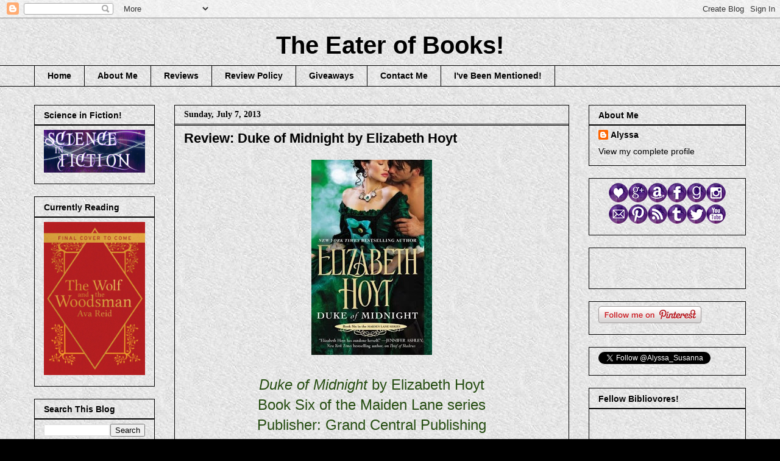

--- FILE ---
content_type: text/html; charset=UTF-8
request_url: https://eaterofbooks.blogspot.com/2013/07/review-duke-of-midnight-by-elizabeth.html
body_size: 27255
content:
<!DOCTYPE html>
<html class='v2' dir='ltr' lang='en'>
<head>
<link href='https://www.blogger.com/static/v1/widgets/335934321-css_bundle_v2.css' rel='stylesheet' type='text/css'/>
<meta content='width=1100' name='viewport'/>
<meta content='text/html; charset=UTF-8' http-equiv='Content-Type'/>
<meta content='blogger' name='generator'/>
<link href='https://eaterofbooks.blogspot.com/favicon.ico' rel='icon' type='image/x-icon'/>
<link href='http://eaterofbooks.blogspot.com/2013/07/review-duke-of-midnight-by-elizabeth.html' rel='canonical'/>
<link rel="alternate" type="application/atom+xml" title="The Eater of Books! - Atom" href="https://eaterofbooks.blogspot.com/feeds/posts/default" />
<link rel="alternate" type="application/rss+xml" title="The Eater of Books! - RSS" href="https://eaterofbooks.blogspot.com/feeds/posts/default?alt=rss" />
<link rel="service.post" type="application/atom+xml" title="The Eater of Books! - Atom" href="https://www.blogger.com/feeds/3634501776293792112/posts/default" />

<link rel="alternate" type="application/atom+xml" title="The Eater of Books! - Atom" href="https://eaterofbooks.blogspot.com/feeds/2236979359941740909/comments/default" />
<!--Can't find substitution for tag [blog.ieCssRetrofitLinks]-->
<link href='https://blogger.googleusercontent.com/img/b/R29vZ2xl/AVvXsEi4rmoqm-HWPPoDK4252ZGegZyfgYbi7rypCiv4m4tp4YWJoqaspJ9sK_Xsibu9EIHcQ7pl0JnroO6TQfF6wyVD5UhwqdEkPnm_kvJdfz9XVdcM-F4gYv13xtxeJ6EDiAl5yqX88eZwQwAI/s320/duke.jpg' rel='image_src'/>
<meta content='http://eaterofbooks.blogspot.com/2013/07/review-duke-of-midnight-by-elizabeth.html' property='og:url'/>
<meta content='Review: Duke of Midnight by Elizabeth Hoyt' property='og:title'/>
<meta content='      Duke of Midnight  by Elizabeth Hoyt   Book Six of the Maiden Lane series   Publisher: Grand Central Publishing   Publication: October ...' property='og:description'/>
<meta content='https://blogger.googleusercontent.com/img/b/R29vZ2xl/AVvXsEi4rmoqm-HWPPoDK4252ZGegZyfgYbi7rypCiv4m4tp4YWJoqaspJ9sK_Xsibu9EIHcQ7pl0JnroO6TQfF6wyVD5UhwqdEkPnm_kvJdfz9XVdcM-F4gYv13xtxeJ6EDiAl5yqX88eZwQwAI/w1200-h630-p-k-no-nu/duke.jpg' property='og:image'/>
<title>The Eater of Books!: Review: Duke of Midnight by Elizabeth Hoyt</title>
<style id='page-skin-1' type='text/css'><!--
/*
-----------------------------------------------
Blogger Template Style
Name:     Awesome Inc.
Designer: Tina Chen
URL:      tinachen.org
----------------------------------------------- */
/* Content
----------------------------------------------- */
body {
font: normal normal 13px Arial, Tahoma, Helvetica, FreeSans, sans-serif;
color: #000000;
background: #000000 url(//3.bp.blogspot.com/-VDH1OJKg0K0/VYwEXXL__AI/AAAAAAAAFw8/BvTBoq8VwYU/s0/repeating_light_gray_texture.jpg) repeat scroll top left;
}
html body .content-outer {
min-width: 0;
max-width: 100%;
width: 100%;
}
a:link {
text-decoration: none;
color: #8735c9;
}
a:visited {
text-decoration: none;
color: #8735c9;
}
a:hover {
text-decoration: underline;
color: #8735c9;
}
.body-fauxcolumn-outer .cap-top {
position: absolute;
z-index: 1;
height: 276px;
width: 100%;
background: transparent none repeat-x scroll top left;
_background-image: none;
}
/* Columns
----------------------------------------------- */
.content-inner {
padding: 0;
}
.header-inner .section {
margin: 0 16px;
}
.tabs-inner .section {
margin: 0 16px;
}
.main-inner {
padding-top: 30px;
}
.main-inner .column-center-inner,
.main-inner .column-left-inner,
.main-inner .column-right-inner {
padding: 0 5px;
}
*+html body .main-inner .column-center-inner {
margin-top: -30px;
}
#layout .main-inner .column-center-inner {
margin-top: 0;
}
/* Header
----------------------------------------------- */
.header-outer {
margin: 0 0 0 0;
background: transparent none repeat scroll 0 0;
}
.Header h1 {
font: normal bold 40px Arial, Tahoma, Helvetica, FreeSans, sans-serif;
color: #000000;
text-shadow: 0 0 -1px #000000;
}
.Header h1 a {
color: #000000;
}
.Header .description {
font: normal bold 14px Arial, Tahoma, Helvetica, FreeSans, sans-serif;
color: #000000;
}
.header-inner .Header .titlewrapper,
.header-inner .Header .descriptionwrapper {
padding-left: 0;
padding-right: 0;
margin-bottom: 0;
}
.header-inner .Header .titlewrapper {
padding-top: 22px;
}
/* Tabs
----------------------------------------------- */
.tabs-outer {
overflow: hidden;
position: relative;
background: transparent none repeat scroll 0 0;
}
#layout .tabs-outer {
overflow: visible;
}
.tabs-cap-top, .tabs-cap-bottom {
position: absolute;
width: 100%;
border-top: 1px solid #000000;
}
.tabs-cap-bottom {
bottom: 0;
}
.tabs-inner .widget li a {
display: inline-block;
margin: 0;
padding: .6em 1.5em;
font: normal bold 14px Arial, Tahoma, Helvetica, FreeSans, sans-serif;
color: #000000;
border-top: 1px solid #000000;
border-bottom: 1px solid #000000;
border-left: 1px solid #000000;
height: 16px;
line-height: 16px;
}
.tabs-inner .widget li:last-child a {
border-right: 1px solid #000000;
}
.tabs-inner .widget li.selected a, .tabs-inner .widget li a:hover {
background: transparent none repeat-x scroll 0 -100px;
color: #000000;
}
/* Headings
----------------------------------------------- */
h2 {
font: normal bold 14px Arial, Tahoma, Helvetica, FreeSans, sans-serif;
color: #000000;
}
/* Widgets
----------------------------------------------- */
.main-inner .section {
margin: 0 27px;
padding: 0;
}
.main-inner .column-left-outer,
.main-inner .column-right-outer {
margin-top: 0;
}
#layout .main-inner .column-left-outer,
#layout .main-inner .column-right-outer {
margin-top: 0;
}
.main-inner .column-left-inner,
.main-inner .column-right-inner {
background: transparent none repeat 0 0;
-moz-box-shadow: 0 0 0 rgba(0, 0, 0, .2);
-webkit-box-shadow: 0 0 0 rgba(0, 0, 0, .2);
-goog-ms-box-shadow: 0 0 0 rgba(0, 0, 0, .2);
box-shadow: 0 0 0 rgba(0, 0, 0, .2);
-moz-border-radius: 0;
-webkit-border-radius: 0;
-goog-ms-border-radius: 0;
border-radius: 0;
}
#layout .main-inner .column-left-inner,
#layout .main-inner .column-right-inner {
margin-top: 0;
}
.sidebar .widget {
font: normal normal 14px Arial, Tahoma, Helvetica, FreeSans, sans-serif;
color: #000000;
}
.sidebar .widget a:link {
color: #000000;
}
.sidebar .widget a:visited {
color: #000000;
}
.sidebar .widget a:hover {
color: #000000;
}
.sidebar .widget h2 {
text-shadow: 0 0 -1px #000000;
}
.main-inner .widget {
background-color: transparent;
border: 1px solid #000000;
padding: 0 15px 15px;
margin: 20px -16px;
-moz-box-shadow: 0 0 0 rgba(0, 0, 0, .2);
-webkit-box-shadow: 0 0 0 rgba(0, 0, 0, .2);
-goog-ms-box-shadow: 0 0 0 rgba(0, 0, 0, .2);
box-shadow: 0 0 0 rgba(0, 0, 0, .2);
-moz-border-radius: 0;
-webkit-border-radius: 0;
-goog-ms-border-radius: 0;
border-radius: 0;
}
.main-inner .widget h2 {
margin: 0 -15px;
padding: .6em 15px .5em;
border-bottom: 1px solid #000000;
}
.footer-inner .widget h2 {
padding: 0 0 .4em;
border-bottom: 1px solid #000000;
}
.main-inner .widget h2 + div, .footer-inner .widget h2 + div {
border-top: 1px solid #000000;
padding-top: 8px;
}
.main-inner .widget .widget-content {
margin: 0 -15px;
padding: 7px 15px 0;
}
.main-inner .widget ul, .main-inner .widget #ArchiveList ul.flat {
margin: -8px -15px 0;
padding: 0;
list-style: none;
}
.main-inner .widget #ArchiveList {
margin: -8px 0 0;
}
.main-inner .widget ul li, .main-inner .widget #ArchiveList ul.flat li {
padding: .5em 15px;
text-indent: 0;
color: #000000;
border-top: 1px solid #000000;
border-bottom: 1px solid #000000;
}
.main-inner .widget #ArchiveList ul li {
padding-top: .25em;
padding-bottom: .25em;
}
.main-inner .widget ul li:first-child, .main-inner .widget #ArchiveList ul.flat li:first-child {
border-top: none;
}
.main-inner .widget ul li:last-child, .main-inner .widget #ArchiveList ul.flat li:last-child {
border-bottom: none;
}
.post-body {
position: relative;
}
.main-inner .widget .post-body ul {
padding: 0 2.5em;
margin: .5em 0;
list-style: disc;
}
.main-inner .widget .post-body ul li {
padding: 0.25em 0;
margin-bottom: .25em;
color: #000000;
border: none;
}
.footer-inner .widget ul {
padding: 0;
list-style: none;
}
.widget .zippy {
color: #000000;
}
/* Posts
----------------------------------------------- */
body .main-inner .Blog {
padding: 0;
margin-bottom: 1em;
background-color: transparent;
border: none;
-moz-box-shadow: 0 0 0 rgba(0, 0, 0, 0);
-webkit-box-shadow: 0 0 0 rgba(0, 0, 0, 0);
-goog-ms-box-shadow: 0 0 0 rgba(0, 0, 0, 0);
box-shadow: 0 0 0 rgba(0, 0, 0, 0);
}
.main-inner .section:last-child .Blog:last-child {
padding: 0;
margin-bottom: 1em;
}
.main-inner .widget h2.date-header {
margin: 0 -15px 1px;
padding: 0 0 0 0;
font: normal bold 14px 'Times New Roman', Times, FreeSerif, serif;
color: #000000;
background: transparent none no-repeat scroll top left;
border-top: 0 solid #000000;
border-bottom: 1px solid #000000;
-moz-border-radius-topleft: 0;
-moz-border-radius-topright: 0;
-webkit-border-top-left-radius: 0;
-webkit-border-top-right-radius: 0;
border-top-left-radius: 0;
border-top-right-radius: 0;
position: static;
bottom: 100%;
right: 15px;
text-shadow: 0 0 -1px #000000;
}
.main-inner .widget h2.date-header span {
font: normal bold 14px 'Times New Roman', Times, FreeSerif, serif;
display: block;
padding: .5em 15px;
border-left: 0 solid #000000;
border-right: 0 solid #000000;
}
.date-outer {
position: relative;
margin: 30px 0 20px;
padding: 0 15px;
background-color: transparent;
border: 1px solid #000000;
-moz-box-shadow: 0 0 0 rgba(0, 0, 0, .2);
-webkit-box-shadow: 0 0 0 rgba(0, 0, 0, .2);
-goog-ms-box-shadow: 0 0 0 rgba(0, 0, 0, .2);
box-shadow: 0 0 0 rgba(0, 0, 0, .2);
-moz-border-radius: 0;
-webkit-border-radius: 0;
-goog-ms-border-radius: 0;
border-radius: 0;
}
.date-outer:first-child {
margin-top: 0;
}
.date-outer:last-child {
margin-bottom: 20px;
-moz-border-radius-bottomleft: 0;
-moz-border-radius-bottomright: 0;
-webkit-border-bottom-left-radius: 0;
-webkit-border-bottom-right-radius: 0;
-goog-ms-border-bottom-left-radius: 0;
-goog-ms-border-bottom-right-radius: 0;
border-bottom-left-radius: 0;
border-bottom-right-radius: 0;
}
.date-posts {
margin: 0 -15px;
padding: 0 15px;
clear: both;
}
.post-outer, .inline-ad {
border-top: 1px solid #000000;
margin: 0 -15px;
padding: 15px 15px;
}
.post-outer {
padding-bottom: 10px;
}
.post-outer:first-child {
padding-top: 0;
border-top: none;
}
.post-outer:last-child, .inline-ad:last-child {
border-bottom: none;
}
.post-body {
position: relative;
}
.post-body img {
padding: 8px;
background: transparent;
border: 1px solid transparent;
-moz-box-shadow: 0 0 0 rgba(0, 0, 0, .2);
-webkit-box-shadow: 0 0 0 rgba(0, 0, 0, .2);
box-shadow: 0 0 0 rgba(0, 0, 0, .2);
-moz-border-radius: 0;
-webkit-border-radius: 0;
border-radius: 0;
}
h3.post-title, h4 {
font: normal bold 22px Arial, Tahoma, Helvetica, FreeSans, sans-serif;
color: #000000;
}
h3.post-title a {
font: normal bold 22px Arial, Tahoma, Helvetica, FreeSans, sans-serif;
color: #000000;
}
h3.post-title a:hover {
color: #8735c9;
text-decoration: underline;
}
.post-header {
margin: 0 0 1em;
}
.post-body {
line-height: 1.4;
}
.post-outer h2 {
color: #000000;
}
.post-footer {
margin: 1.5em 0 0;
}
#blog-pager {
padding: 15px;
font-size: 120%;
background-color: transparent;
border: 1px solid #000000;
-moz-box-shadow: 0 0 0 rgba(0, 0, 0, .2);
-webkit-box-shadow: 0 0 0 rgba(0, 0, 0, .2);
-goog-ms-box-shadow: 0 0 0 rgba(0, 0, 0, .2);
box-shadow: 0 0 0 rgba(0, 0, 0, .2);
-moz-border-radius: 0;
-webkit-border-radius: 0;
-goog-ms-border-radius: 0;
border-radius: 0;
-moz-border-radius-topleft: 0;
-moz-border-radius-topright: 0;
-webkit-border-top-left-radius: 0;
-webkit-border-top-right-radius: 0;
-goog-ms-border-top-left-radius: 0;
-goog-ms-border-top-right-radius: 0;
border-top-left-radius: 0;
border-top-right-radius-topright: 0;
margin-top: 1em;
}
.blog-feeds, .post-feeds {
margin: 1em 0;
text-align: center;
color: #000000;
}
.blog-feeds a, .post-feeds a {
color: #000000;
}
.blog-feeds a:visited, .post-feeds a:visited {
color: #000000;
}
.blog-feeds a:hover, .post-feeds a:hover {
color: #000000;
}
.post-outer .comments {
margin-top: 2em;
}
/* Comments
----------------------------------------------- */
.comments .comments-content .icon.blog-author {
background-repeat: no-repeat;
background-image: url([data-uri]);
}
.comments .comments-content .loadmore a {
border-top: 1px solid #000000;
border-bottom: 1px solid #000000;
}
.comments .continue {
border-top: 2px solid #000000;
}
/* Footer
----------------------------------------------- */
.footer-outer {
margin: -0 0 -1px;
padding: 0 0 0;
color: #000000;
overflow: hidden;
}
.footer-fauxborder-left {
border-top: 1px solid #000000;
background: transparent none repeat scroll 0 0;
-moz-box-shadow: 0 0 0 rgba(0, 0, 0, .2);
-webkit-box-shadow: 0 0 0 rgba(0, 0, 0, .2);
-goog-ms-box-shadow: 0 0 0 rgba(0, 0, 0, .2);
box-shadow: 0 0 0 rgba(0, 0, 0, .2);
margin: 0 -0;
}
/* Mobile
----------------------------------------------- */
body.mobile {
background-size: auto;
}
.mobile .body-fauxcolumn-outer {
background: transparent none repeat scroll top left;
}
*+html body.mobile .main-inner .column-center-inner {
margin-top: 0;
}
.mobile .main-inner .widget {
padding: 0 0 15px;
}
.mobile .main-inner .widget h2 + div,
.mobile .footer-inner .widget h2 + div {
border-top: none;
padding-top: 0;
}
.mobile .footer-inner .widget h2 {
padding: 0.5em 0;
border-bottom: none;
}
.mobile .main-inner .widget .widget-content {
margin: 0;
padding: 7px 0 0;
}
.mobile .main-inner .widget ul,
.mobile .main-inner .widget #ArchiveList ul.flat {
margin: 0 -15px 0;
}
.mobile .main-inner .widget h2.date-header {
right: 0;
}
.mobile .date-header span {
padding: 0.4em 0;
}
.mobile .date-outer:first-child {
margin-bottom: 0;
border: 1px solid #000000;
-moz-border-radius-topleft: 0;
-moz-border-radius-topright: 0;
-webkit-border-top-left-radius: 0;
-webkit-border-top-right-radius: 0;
-goog-ms-border-top-left-radius: 0;
-goog-ms-border-top-right-radius: 0;
border-top-left-radius: 0;
border-top-right-radius: 0;
}
.mobile .date-outer {
border-color: #000000;
border-width: 0 1px 1px;
}
.mobile .date-outer:last-child {
margin-bottom: 0;
}
.mobile .main-inner {
padding: 0;
}
.mobile .header-inner .section {
margin: 0;
}
.mobile .post-outer, .mobile .inline-ad {
padding: 5px 0;
}
.mobile .tabs-inner .section {
margin: 0 10px;
}
.mobile .main-inner .widget h2 {
margin: 0;
padding: 0;
}
.mobile .main-inner .widget h2.date-header span {
padding: 0;
}
.mobile .main-inner .widget .widget-content {
margin: 0;
padding: 7px 0 0;
}
.mobile #blog-pager {
border: 1px solid transparent;
background: transparent none repeat scroll 0 0;
}
.mobile .main-inner .column-left-inner,
.mobile .main-inner .column-right-inner {
background: transparent none repeat 0 0;
-moz-box-shadow: none;
-webkit-box-shadow: none;
-goog-ms-box-shadow: none;
box-shadow: none;
}
.mobile .date-posts {
margin: 0;
padding: 0;
}
.mobile .footer-fauxborder-left {
margin: 0;
border-top: inherit;
}
.mobile .main-inner .section:last-child .Blog:last-child {
margin-bottom: 0;
}
.mobile-index-contents {
color: #000000;
}
.mobile .mobile-link-button {
background: #8735c9 none repeat scroll 0 0;
}
.mobile-link-button a:link, .mobile-link-button a:visited {
color: #ffffff;
}
.mobile .tabs-inner .PageList .widget-content {
background: transparent;
border-top: 1px solid;
border-color: #000000;
color: #000000;
}
.mobile .tabs-inner .PageList .widget-content .pagelist-arrow {
border-left: 1px solid #000000;
}
#header-inner img {margin: 0 auto !important;} #header-inner {text-align:center !important;}
--></style>
<style id='template-skin-1' type='text/css'><!--
body {
min-width: 1200px;
}
.content-outer, .content-fauxcolumn-outer, .region-inner {
min-width: 1200px;
max-width: 1200px;
_width: 1200px;
}
.main-inner .columns {
padding-left: 230px;
padding-right: 290px;
}
.main-inner .fauxcolumn-center-outer {
left: 230px;
right: 290px;
/* IE6 does not respect left and right together */
_width: expression(this.parentNode.offsetWidth -
parseInt("230px") -
parseInt("290px") + 'px');
}
.main-inner .fauxcolumn-left-outer {
width: 230px;
}
.main-inner .fauxcolumn-right-outer {
width: 290px;
}
.main-inner .column-left-outer {
width: 230px;
right: 100%;
margin-left: -230px;
}
.main-inner .column-right-outer {
width: 290px;
margin-right: -290px;
}
#layout {
min-width: 0;
}
#layout .content-outer {
min-width: 0;
width: 800px;
}
#layout .region-inner {
min-width: 0;
width: auto;
}
body#layout div.add_widget {
padding: 8px;
}
body#layout div.add_widget a {
margin-left: 32px;
}
--></style>
<style>
    body {background-image:url(\/\/3.bp.blogspot.com\/-VDH1OJKg0K0\/VYwEXXL__AI\/AAAAAAAAFw8\/BvTBoq8VwYU\/s0\/repeating_light_gray_texture.jpg);}
    
@media (max-width: 200px) { body {background-image:url(\/\/3.bp.blogspot.com\/-VDH1OJKg0K0\/VYwEXXL__AI\/AAAAAAAAFw8\/BvTBoq8VwYU\/w200\/repeating_light_gray_texture.jpg);}}
@media (max-width: 400px) and (min-width: 201px) { body {background-image:url(\/\/3.bp.blogspot.com\/-VDH1OJKg0K0\/VYwEXXL__AI\/AAAAAAAAFw8\/BvTBoq8VwYU\/w400\/repeating_light_gray_texture.jpg);}}
@media (max-width: 800px) and (min-width: 401px) { body {background-image:url(\/\/3.bp.blogspot.com\/-VDH1OJKg0K0\/VYwEXXL__AI\/AAAAAAAAFw8\/BvTBoq8VwYU\/w800\/repeating_light_gray_texture.jpg);}}
@media (max-width: 1200px) and (min-width: 801px) { body {background-image:url(\/\/3.bp.blogspot.com\/-VDH1OJKg0K0\/VYwEXXL__AI\/AAAAAAAAFw8\/BvTBoq8VwYU\/w1200\/repeating_light_gray_texture.jpg);}}
/* Last tag covers anything over one higher than the previous max-size cap. */
@media (min-width: 1201px) { body {background-image:url(\/\/3.bp.blogspot.com\/-VDH1OJKg0K0\/VYwEXXL__AI\/AAAAAAAAFw8\/BvTBoq8VwYU\/w1600\/repeating_light_gray_texture.jpg);}}
  </style>
<link href='https://www.blogger.com/dyn-css/authorization.css?targetBlogID=3634501776293792112&amp;zx=26038120-3752-46f4-9002-bbaedd33f467' media='none' onload='if(media!=&#39;all&#39;)media=&#39;all&#39;' rel='stylesheet'/><noscript><link href='https://www.blogger.com/dyn-css/authorization.css?targetBlogID=3634501776293792112&amp;zx=26038120-3752-46f4-9002-bbaedd33f467' rel='stylesheet'/></noscript>
<meta name='google-adsense-platform-account' content='ca-host-pub-1556223355139109'/>
<meta name='google-adsense-platform-domain' content='blogspot.com'/>

</head>
<body class='loading variant-dark'>
<div class='navbar section' id='navbar' name='Navbar'><div class='widget Navbar' data-version='1' id='Navbar1'><script type="text/javascript">
    function setAttributeOnload(object, attribute, val) {
      if(window.addEventListener) {
        window.addEventListener('load',
          function(){ object[attribute] = val; }, false);
      } else {
        window.attachEvent('onload', function(){ object[attribute] = val; });
      }
    }
  </script>
<div id="navbar-iframe-container"></div>
<script type="text/javascript" src="https://apis.google.com/js/platform.js"></script>
<script type="text/javascript">
      gapi.load("gapi.iframes:gapi.iframes.style.bubble", function() {
        if (gapi.iframes && gapi.iframes.getContext) {
          gapi.iframes.getContext().openChild({
              url: 'https://www.blogger.com/navbar/3634501776293792112?po\x3d2236979359941740909\x26origin\x3dhttps://eaterofbooks.blogspot.com',
              where: document.getElementById("navbar-iframe-container"),
              id: "navbar-iframe"
          });
        }
      });
    </script><script type="text/javascript">
(function() {
var script = document.createElement('script');
script.type = 'text/javascript';
script.src = '//pagead2.googlesyndication.com/pagead/js/google_top_exp.js';
var head = document.getElementsByTagName('head')[0];
if (head) {
head.appendChild(script);
}})();
</script>
</div></div>
<div class='body-fauxcolumns'>
<div class='fauxcolumn-outer body-fauxcolumn-outer'>
<div class='cap-top'>
<div class='cap-left'></div>
<div class='cap-right'></div>
</div>
<div class='fauxborder-left'>
<div class='fauxborder-right'></div>
<div class='fauxcolumn-inner'>
</div>
</div>
<div class='cap-bottom'>
<div class='cap-left'></div>
<div class='cap-right'></div>
</div>
</div>
</div>
<div class='content'>
<div class='content-fauxcolumns'>
<div class='fauxcolumn-outer content-fauxcolumn-outer'>
<div class='cap-top'>
<div class='cap-left'></div>
<div class='cap-right'></div>
</div>
<div class='fauxborder-left'>
<div class='fauxborder-right'></div>
<div class='fauxcolumn-inner'>
</div>
</div>
<div class='cap-bottom'>
<div class='cap-left'></div>
<div class='cap-right'></div>
</div>
</div>
</div>
<div class='content-outer'>
<div class='content-cap-top cap-top'>
<div class='cap-left'></div>
<div class='cap-right'></div>
</div>
<div class='fauxborder-left content-fauxborder-left'>
<div class='fauxborder-right content-fauxborder-right'></div>
<div class='content-inner'>
<header>
<div class='header-outer'>
<div class='header-cap-top cap-top'>
<div class='cap-left'></div>
<div class='cap-right'></div>
</div>
<div class='fauxborder-left header-fauxborder-left'>
<div class='fauxborder-right header-fauxborder-right'></div>
<div class='region-inner header-inner'>
<div class='header section' id='header' name='Header'><div class='widget Header' data-version='1' id='Header1'>
<div id='header-inner'>
<div class='titlewrapper'>
<h1 class='title'>
<a href='https://eaterofbooks.blogspot.com/'>
The Eater of Books!
</a>
</h1>
</div>
<div class='descriptionwrapper'>
<p class='description'><span>
</span></p>
</div>
</div>
</div></div>
</div>
</div>
<div class='header-cap-bottom cap-bottom'>
<div class='cap-left'></div>
<div class='cap-right'></div>
</div>
</div>
</header>
<div class='tabs-outer'>
<div class='tabs-cap-top cap-top'>
<div class='cap-left'></div>
<div class='cap-right'></div>
</div>
<div class='fauxborder-left tabs-fauxborder-left'>
<div class='fauxborder-right tabs-fauxborder-right'></div>
<div class='region-inner tabs-inner'>
<div class='tabs section' id='crosscol' name='Cross-Column'><div class='widget PageList' data-version='1' id='PageList1'>
<h2>Pages</h2>
<div class='widget-content'>
<ul>
<li>
<a href='https://eaterofbooks.blogspot.com/'>Home</a>
</li>
<li>
<a href='https://eaterofbooks.blogspot.com/p/about-me.html'>About Me</a>
</li>
<li>
<a href='https://eaterofbooks.blogspot.com/p/reviews.html'>Reviews</a>
</li>
<li>
<a href='https://eaterofbooks.blogspot.com/p/review-policy.html'>Review Policy</a>
</li>
<li>
<a href='https://eaterofbooks.blogspot.com/p/giveaways.html'>Giveaways</a>
</li>
<li>
<a href='https://eaterofbooks.blogspot.com/p/contact-me.html'>Contact Me</a>
</li>
<li>
<a href='https://eaterofbooks.blogspot.com/p/books-to-trade.html'>I've Been Mentioned!</a>
</li>
</ul>
<div class='clear'></div>
</div>
</div></div>
<div class='tabs no-items section' id='crosscol-overflow' name='Cross-Column 2'></div>
</div>
</div>
<div class='tabs-cap-bottom cap-bottom'>
<div class='cap-left'></div>
<div class='cap-right'></div>
</div>
</div>
<div class='main-outer'>
<div class='main-cap-top cap-top'>
<div class='cap-left'></div>
<div class='cap-right'></div>
</div>
<div class='fauxborder-left main-fauxborder-left'>
<div class='fauxborder-right main-fauxborder-right'></div>
<div class='region-inner main-inner'>
<div class='columns fauxcolumns'>
<div class='fauxcolumn-outer fauxcolumn-center-outer'>
<div class='cap-top'>
<div class='cap-left'></div>
<div class='cap-right'></div>
</div>
<div class='fauxborder-left'>
<div class='fauxborder-right'></div>
<div class='fauxcolumn-inner'>
</div>
</div>
<div class='cap-bottom'>
<div class='cap-left'></div>
<div class='cap-right'></div>
</div>
</div>
<div class='fauxcolumn-outer fauxcolumn-left-outer'>
<div class='cap-top'>
<div class='cap-left'></div>
<div class='cap-right'></div>
</div>
<div class='fauxborder-left'>
<div class='fauxborder-right'></div>
<div class='fauxcolumn-inner'>
</div>
</div>
<div class='cap-bottom'>
<div class='cap-left'></div>
<div class='cap-right'></div>
</div>
</div>
<div class='fauxcolumn-outer fauxcolumn-right-outer'>
<div class='cap-top'>
<div class='cap-left'></div>
<div class='cap-right'></div>
</div>
<div class='fauxborder-left'>
<div class='fauxborder-right'></div>
<div class='fauxcolumn-inner'>
</div>
</div>
<div class='cap-bottom'>
<div class='cap-left'></div>
<div class='cap-right'></div>
</div>
</div>
<!-- corrects IE6 width calculation -->
<div class='columns-inner'>
<div class='column-center-outer'>
<div class='column-center-inner'>
<div class='main section' id='main' name='Main'><div class='widget Blog' data-version='1' id='Blog1'>
<div class='blog-posts hfeed'>

          <div class="date-outer">
        
<h2 class='date-header'><span>Sunday, July 7, 2013</span></h2>

          <div class="date-posts">
        
<div class='post-outer'>
<div class='post hentry uncustomized-post-template' itemprop='blogPost' itemscope='itemscope' itemtype='http://schema.org/BlogPosting'>
<meta content='https://blogger.googleusercontent.com/img/b/R29vZ2xl/AVvXsEi4rmoqm-HWPPoDK4252ZGegZyfgYbi7rypCiv4m4tp4YWJoqaspJ9sK_Xsibu9EIHcQ7pl0JnroO6TQfF6wyVD5UhwqdEkPnm_kvJdfz9XVdcM-F4gYv13xtxeJ6EDiAl5yqX88eZwQwAI/s320/duke.jpg' itemprop='image_url'/>
<meta content='3634501776293792112' itemprop='blogId'/>
<meta content='2236979359941740909' itemprop='postId'/>
<a name='2236979359941740909'></a>
<h3 class='post-title entry-title' itemprop='name'>
Review: Duke of Midnight by Elizabeth Hoyt
</h3>
<div class='post-header'>
<div class='post-header-line-1'></div>
</div>
<div class='post-body entry-content' id='post-body-2236979359941740909' itemprop='description articleBody'>
<div class="separator" style="clear: both; text-align: center;">
<a href="https://blogger.googleusercontent.com/img/b/R29vZ2xl/AVvXsEi4rmoqm-HWPPoDK4252ZGegZyfgYbi7rypCiv4m4tp4YWJoqaspJ9sK_Xsibu9EIHcQ7pl0JnroO6TQfF6wyVD5UhwqdEkPnm_kvJdfz9XVdcM-F4gYv13xtxeJ6EDiAl5yqX88eZwQwAI/s475/duke.jpg" imageanchor="1" style="margin-left: 1em; margin-right: 1em;"><img border="0" height="320" src="https://blogger.googleusercontent.com/img/b/R29vZ2xl/AVvXsEi4rmoqm-HWPPoDK4252ZGegZyfgYbi7rypCiv4m4tp4YWJoqaspJ9sK_Xsibu9EIHcQ7pl0JnroO6TQfF6wyVD5UhwqdEkPnm_kvJdfz9XVdcM-F4gYv13xtxeJ6EDiAl5yqX88eZwQwAI/s320/duke.jpg" width="198" /></a></div>
<div class="separator" style="clear: both; text-align: center;">
<i><br />
</i></div>
<div class="separator" style="clear: both; text-align: center;">
<span style="color: #274e13; font-size: x-large;"><i>Duke of Midnight</i> by Elizabeth Hoyt</span></div>
<div class="separator" style="clear: both; text-align: center;">
<span style="color: #274e13; font-size: x-large;">Book Six of the Maiden Lane series</span></div>
<div class="separator" style="clear: both; text-align: center;">
<span style="color: #274e13; font-size: x-large;">Publisher: Grand Central Publishing</span></div>
<div class="separator" style="clear: both; text-align: center;">
<span style="color: #274e13; font-size: x-large;">Publication: October 15, 2013</span></div>
<div style="text-align: center;">
<span style="color: #274e13; font-size: x-large;">Rating: 5 stars</span></div>
<div style="text-align: center;">
<span style="color: #274e13; font-size: x-large;">Source: ARC sent from the publisher</span></div>
<div style="text-align: center;">
<span style="color: #274e13;"><br />
</span></div>
<div style="text-align: center;">
<span style="color: #274e13;">***Warning: this is an adult book, and for the eyes of mature readers***</span></div>
<div style="text-align: center;">
<span style="color: #274e13;"><br />
</span></div>
<div style="text-align: center;">
<b><span style="color: #274e13; font-size: large;">Summary (from Goodreads):</span></b></div>
<div style="text-align: center;">
<span style="color: #274e13; font-size: large;"><br />
</span></div>
<div style="text-align: center;">
<div style="text-align: left;">
<b><i><span style="color: #274e13; font-size: large;">WHEN A MASKED MAN . . .</span></i></b></div>
</div>
<div style="text-align: center;">
<div style="text-align: left;">
<i><span style="color: #274e13; font-size: large;"><br />
</span></i></div>
</div>
<div style="text-align: center;">
<div style="text-align: left;">
<i><span style="color: #274e13; font-size: large;">Twenty years ago Maximus Batten witnessed the brutal murders of his parents. Now the autocratic Duke of Wakefield, he spends his days ruling Parliament. But by night, disguised as the Ghost of St. Giles, he prowls the grim alleys of St. Giles, ever on the hunt for the murderer. One night he finds a fiery woman who meets him toe-to-toe-and won't back down . . .&nbsp;</span></i></div>
</div>
<div style="text-align: center;">
<div style="text-align: left;">
<i><span style="color: #274e13; font-size: large;"><br />
</span></i></div>
</div>
<div style="text-align: center;">
<div style="text-align: left;">
<b><i><span style="color: #274e13; font-size: large;">MEETS HIS MATCH . . .</span></i></b></div>
</div>
<div style="text-align: center;">
<div style="text-align: left;">
<i><span style="color: #274e13; font-size: large;"><br />
</span></i></div>
</div>
<div style="text-align: center;">
<div style="text-align: left;">
<i><span style="color: #274e13; font-size: large;">Artemis Greaves toils as a lady's companion, but hiding beneath the plain brown serge of her dress is the heart of a huntress. When the Ghost of St. Giles rescues her from footpads, she recognizes a kindred spirit-and is intrigued. She's even more intrigued when she realizes who exactly the notorious Ghost is by day . . .&nbsp;</span></i></div>
</div>
<div style="text-align: center;">
<div style="text-align: left;">
<i><span style="color: #274e13; font-size: large;"><br />
</span></i></div>
</div>
<div style="text-align: center;">
<div style="text-align: left;">
<b><i><span style="color: #274e13; font-size: large;">DESIRE IGNITES A DANGEROUS PASSION</span></i></b></div>
</div>
<div style="text-align: center;">
<div style="text-align: left;">
<i><span style="color: #274e13; font-size: large;"><br />
</span></i></div>
</div>
<div style="text-align: center;">
<div style="text-align: left;">
<i><span style="color: #274e13; font-size: large;">Artemis makes a bold move: she demands that Maximus use his influence to free her imprisoned brother-or she will expose him as the Ghost. But blackmailing a powerful duke isn't without risks. Now that she has the tiger by the tail, can she withstand his ire-or the temptation of his embrace?</span></i></div>
</div>
<div style="text-align: center;">
<span style="color: #274e13; font-size: large;"><br />
</span></div>
<div style="text-align: center;">
<b><span style="color: #274e13; font-size: large;">What I Liked:</span></b></div>
<div style="text-align: center;">
<span style="color: #274e13; font-size: large;"><br />
</span></div>
<div style="text-align: center;">
<div style="text-align: left;">
<span style="color: #274e13; font-size: large;">You know that feeling when you fly through a much-anticipated book and you get to the ending and you just collapse and close your eyes and sigh because the book was THAT GOOD? Yeah... that's how I felt after reading and finishing <i>Duke of Midnight</i>. It didn't just have a great ending, or an exciting climax, or an endearing romance - this book had it ALL, from start to finish.</span></div>
<div style="text-align: left;">
<span style="color: #274e13; font-size: large;"><br />
</span></div>
<div style="text-align: left;">
<span style="color: #274e13; font-size: large;">I'm going to start with the plot. Artemis, lady's companion to her cousin (distant relation) Lady Penelope, is treated almost like a servant, despite being of noble background. As a lady's companion, she is always with Penelope, and she is regarded as the poor relation that must depend on the kindness of her relatives to support her. Also, she has a "mad" twin brother, Apollo, which makes her situation even worse, as people think that madness runs in the family.</span></div>
<div style="text-align: left;">
<span style="color: #274e13; font-size: large;"><br />
</span></div>
<div style="text-align: left;">
<span style="color: #274e13; font-size: large;">Apollo is accused of killing several people and thrown in Bedlam. Everyone believes that he is mad, except Artemis. She wants him out of Bedlam. An opportunity is given to her in the form of &nbsp;Maximus Batten,the Duke of Wakefield. She discovers that he is the Ghost of St. Giles, and all but blackmails him with her knowledge.&nbsp;</span></div>
<div style="text-align: left;">
<span style="color: #274e13; font-size: large;"><br />
</span></div>
<div style="text-align: left;">
<span style="color: #274e13; font-size: large;">Can you see how the plot of this book is exciting? Blackmail AND romance AND murder AND betrayal! Oh, I probably didn't mention betrayal. The Duke courts Lady Penelope for a good portion of the book, and intends to marry her. So, in a way, Artemis betrays Penelope by falling in love with the Duke (and that's not a spoiler... I don't think).</span></div>
<div style="text-align: left;">
<span style="color: #274e13; font-size: large;"><br />
</span></div>
<div style="text-align: left;">
<span style="color: #274e13; font-size: large;">So the plot itself was AMAZING. I loved how the plot wasn't typical of a historical romance novel. I mean, the poor relation threatening a duke?! I found this angle intriguing.&nbsp;</span></div>
<div style="text-align: left;">
<span style="color: #274e13; font-size: large;"><br />
</span></div>
<div style="text-align: left;">
<span style="color: #274e13; font-size: large;">Artemis is such a strong and independent character - so different from Lady Penelope and the typical female figure of this time. She is named for the goddess of the hunt, and this reference appears quite often in this book. Artemis herself is a hunter, seeking to free her brother, and hunting her prey (Maximus). I loved how she went after Maximus, and not necessarily the other way around.</span></div>
<div style="text-align: left;">
<span style="color: #274e13; font-size: large;"><br />
</span></div>
<div style="text-align: left;">
<span style="color: #274e13; font-size: large;">And Maximus. Oh, Maximus. I didn't think I would, you know, LIKE him, after his cold and iron-like appearances in the previous Maiden Lane books. But, I found myself completely sympathizing with him and really liking him and wanting to give him a hug throughout the book! It's hard not to fall for him - beneath the cold exterior is a broken man.</span></div>
<div style="text-align: left;">
<span style="color: #274e13; font-size: large;"><br />
</span></div>
<div style="text-align: left;">
<span style="color: #274e13; font-size: large;">Onto the romance. The romance was... heartbreaking and beautiful and ALIVE. I honestly don't know how to describe it better than that. The romance wasn't soft and flowery and sweet. It was brutal and passionate, powerful and unforgiving. Maximus and Artemis are meant for each other in so many ways, but it's their passion, so alike, that make them magnetic. Their relationship progresses in the strangest manner, what with Maximus formally courting Penelope, and Artemis being Penelope's lady's companion, but it developed seamlessly and perfectly.</span></div>
<div style="text-align: left;">
<span style="color: #274e13; font-size: large;"><br />
</span></div>
<div style="text-align: left;">
<span style="color: #274e13; font-size: large;">As always, Ms. Hoyt does an excellent job of writing the historical part of this book - meaning, she does her research well, and knows the history behind this time period. I am always impressed by how well Ms. Hoyt writes this historical society, because believe me when I say, I am unconsciously watching for anachronisms.</span></div>
<div style="text-align: left;">
<span style="color: #274e13; font-size: large;"><br />
</span></div>
<div style="text-align: left;">
<span style="color: #274e13; font-size: large;">The ending is PERFECT. Yes, it's a happy ending that you could probably see from the beginning, but the way that everything else happens makes the ending so much more real and deserved. I love the journey on which Ms. Hoyt takes us readers - and I hope you will too!</span></div>
</div>
<div style="text-align: center;">
<span style="color: #274e13; font-size: large;"><br />
</span></div>
<div style="text-align: center;">
<b><span style="color: #274e13; font-size: large;">What I Did Not Like:</span></b></div>
<div style="text-align: center;">
<span style="color: #274e13; font-size: large;"><br />
</span></div>
<div style="text-align: center;">
<div style="text-align: left;">
<span style="color: #274e13; font-size: large;">I can honestly say that there wasn't much, if anything, that I didn't like. I dislike saying something like that, because no book is perfect. But it's been several weeks since I read this book (and re-read it, and re-read it again, and re-read it 21454756 more times... you THINK I'm exaggerating!), and I can't think of anything I really didn't like about this book.</span></div>
</div>
<div style="text-align: center;">
<span style="color: #274e13; font-size: large;"><br />
</span></div>
<div style="text-align: center;">
<b><span style="color: #274e13; font-size: large;">Would I Recommend It:</span></b></div>
<div style="text-align: center;">
<span style="color: #274e13; font-size: large;"><br />
</span></div>
<div style="text-align: center;">
<div style="text-align: left;">
<span style="color: #274e13; font-size: large;">YES! I highly recommend this book to historical romance lovers, even if you've never read any of the books in this series, or any of Ms. Hoyt's books. This is definitely one of the best (if not, the best) historical romance books (if not, the best historical romance book) that I have read - and I have read a good many!</span></div>
</div>
<div style="text-align: center;">
<span style="color: #274e13; font-size: large;"><br />
</span></div>
<div style="text-align: center;">
<b><span style="color: #274e13; font-size: large;">Rating:</span></b></div>
<div style="text-align: center;">
<span style="color: #274e13; font-size: large;"><br />
</span></div>
<div style="text-align: center;">
<div style="text-align: left;">
<span style="color: #274e13; font-size: large;">5 stars. Whatever you do, DON'T miss this one! Read it out of the series, if you've never picked up any of the books in this series! And if you're already a fan of this series, you will not be disappointed!</span></div>
</div>
<div style="text-align: left;">
<span style="color: #274e13; font-size: large;"><br />
</span></div>
<div style="text-align: left;">
<span style="color: #274e13; font-size: large;"><a href="http://www.elizabethhoyt.com/" target="_blank">Author Website</a> | <a href="http://www.goodreads.com/book/show/13064395-duke-of-midnight" target="_blank">Goodreads</a> | <a href="http://www.amazon.com/Duke-Midnight-Maiden-Lane-Elizabeth/dp/1455508349/ref=sr_1_2?s=books&amp;ie=UTF8&amp;qid=1372463964&amp;sr=1-2" target="_blank">Amazon</a> | <a href="http://www.barnesandnoble.com/w/duke-of-midnight-elizabeth-hoyt/1114171398?ean=9781455508341" target="_blank">Barnes and Noble</a></span></div>
<div style="text-align: center;">
<span style="color: #274e13; font-size: large;"><br />
</span></div>
<div style="text-align: center;">
<b><span style="color: #274e13; font-size: x-large;">Was this review helpful? Please let me know in the comments section!</span></b></div>
<div style='clear: both;'></div>
</div>
<div class='post-footer'>
<div class='post-footer-line post-footer-line-1'>
<span class='post-author vcard'>
Posted by
<span class='fn' itemprop='author' itemscope='itemscope' itemtype='http://schema.org/Person'>
<meta content='https://www.blogger.com/profile/00128004483437247740' itemprop='url'/>
<a class='g-profile' href='https://www.blogger.com/profile/00128004483437247740' rel='author' title='author profile'>
<span itemprop='name'>Alyssa</span>
</a>
</span>
</span>
<span class='post-timestamp'>
at
<meta content='http://eaterofbooks.blogspot.com/2013/07/review-duke-of-midnight-by-elizabeth.html' itemprop='url'/>
<a class='timestamp-link' href='https://eaterofbooks.blogspot.com/2013/07/review-duke-of-midnight-by-elizabeth.html' rel='bookmark' title='permanent link'><abbr class='published' itemprop='datePublished' title='2013-07-07T00:00:00-04:00'>12:00&#8239;AM</abbr></a>
</span>
<span class='post-comment-link'>
</span>
<span class='post-icons'>
<span class='item-control blog-admin pid-553847330'>
<a href='https://www.blogger.com/post-edit.g?blogID=3634501776293792112&postID=2236979359941740909&from=pencil' title='Edit Post'>
<img alt='' class='icon-action' height='18' src='https://resources.blogblog.com/img/icon18_edit_allbkg.gif' width='18'/>
</a>
</span>
</span>
<div class='post-share-buttons goog-inline-block'>
<a class='goog-inline-block share-button sb-email' href='https://www.blogger.com/share-post.g?blogID=3634501776293792112&postID=2236979359941740909&target=email' target='_blank' title='Email This'><span class='share-button-link-text'>Email This</span></a><a class='goog-inline-block share-button sb-blog' href='https://www.blogger.com/share-post.g?blogID=3634501776293792112&postID=2236979359941740909&target=blog' onclick='window.open(this.href, "_blank", "height=270,width=475"); return false;' target='_blank' title='BlogThis!'><span class='share-button-link-text'>BlogThis!</span></a><a class='goog-inline-block share-button sb-twitter' href='https://www.blogger.com/share-post.g?blogID=3634501776293792112&postID=2236979359941740909&target=twitter' target='_blank' title='Share to X'><span class='share-button-link-text'>Share to X</span></a><a class='goog-inline-block share-button sb-facebook' href='https://www.blogger.com/share-post.g?blogID=3634501776293792112&postID=2236979359941740909&target=facebook' onclick='window.open(this.href, "_blank", "height=430,width=640"); return false;' target='_blank' title='Share to Facebook'><span class='share-button-link-text'>Share to Facebook</span></a><a class='goog-inline-block share-button sb-pinterest' href='https://www.blogger.com/share-post.g?blogID=3634501776293792112&postID=2236979359941740909&target=pinterest' target='_blank' title='Share to Pinterest'><span class='share-button-link-text'>Share to Pinterest</span></a>
</div>
</div>
<div class='post-footer-line post-footer-line-2'>
<span class='post-labels'>
Labels:
<a href='https://eaterofbooks.blogspot.com/search/label/5%20stars' rel='tag'>5 stars</a>,
<a href='https://eaterofbooks.blogspot.com/search/label/Adult' rel='tag'>Adult</a>,
<a href='https://eaterofbooks.blogspot.com/search/label/ARC' rel='tag'>ARC</a>,
<a href='https://eaterofbooks.blogspot.com/search/label/Elizabeth%20Hoyt' rel='tag'>Elizabeth Hoyt</a>,
<a href='https://eaterofbooks.blogspot.com/search/label/Favorite' rel='tag'>Favorite</a>,
<a href='https://eaterofbooks.blogspot.com/search/label/Historical%20fiction' rel='tag'>Historical fiction</a>,
<a href='https://eaterofbooks.blogspot.com/search/label/Historical%20Romance' rel='tag'>Historical Romance</a>,
<a href='https://eaterofbooks.blogspot.com/search/label/Review' rel='tag'>Review</a>,
<a href='https://eaterofbooks.blogspot.com/search/label/Romance' rel='tag'>Romance</a>
</span>
</div>
<div class='post-footer-line post-footer-line-3'>
<span class='post-location'>
</span>
</div>
</div>
</div>
<div class='comments' id='comments'>
<a name='comments'></a>
<h4>10 comments:</h4>
<div class='comments-content'>
<script async='async' src='' type='text/javascript'></script>
<script type='text/javascript'>
    (function() {
      var items = null;
      var msgs = null;
      var config = {};

// <![CDATA[
      var cursor = null;
      if (items && items.length > 0) {
        cursor = parseInt(items[items.length - 1].timestamp) + 1;
      }

      var bodyFromEntry = function(entry) {
        var text = (entry &&
                    ((entry.content && entry.content.$t) ||
                     (entry.summary && entry.summary.$t))) ||
            '';
        if (entry && entry.gd$extendedProperty) {
          for (var k in entry.gd$extendedProperty) {
            if (entry.gd$extendedProperty[k].name == 'blogger.contentRemoved') {
              return '<span class="deleted-comment">' + text + '</span>';
            }
          }
        }
        return text;
      }

      var parse = function(data) {
        cursor = null;
        var comments = [];
        if (data && data.feed && data.feed.entry) {
          for (var i = 0, entry; entry = data.feed.entry[i]; i++) {
            var comment = {};
            // comment ID, parsed out of the original id format
            var id = /blog-(\d+).post-(\d+)/.exec(entry.id.$t);
            comment.id = id ? id[2] : null;
            comment.body = bodyFromEntry(entry);
            comment.timestamp = Date.parse(entry.published.$t) + '';
            if (entry.author && entry.author.constructor === Array) {
              var auth = entry.author[0];
              if (auth) {
                comment.author = {
                  name: (auth.name ? auth.name.$t : undefined),
                  profileUrl: (auth.uri ? auth.uri.$t : undefined),
                  avatarUrl: (auth.gd$image ? auth.gd$image.src : undefined)
                };
              }
            }
            if (entry.link) {
              if (entry.link[2]) {
                comment.link = comment.permalink = entry.link[2].href;
              }
              if (entry.link[3]) {
                var pid = /.*comments\/default\/(\d+)\?.*/.exec(entry.link[3].href);
                if (pid && pid[1]) {
                  comment.parentId = pid[1];
                }
              }
            }
            comment.deleteclass = 'item-control blog-admin';
            if (entry.gd$extendedProperty) {
              for (var k in entry.gd$extendedProperty) {
                if (entry.gd$extendedProperty[k].name == 'blogger.itemClass') {
                  comment.deleteclass += ' ' + entry.gd$extendedProperty[k].value;
                } else if (entry.gd$extendedProperty[k].name == 'blogger.displayTime') {
                  comment.displayTime = entry.gd$extendedProperty[k].value;
                }
              }
            }
            comments.push(comment);
          }
        }
        return comments;
      };

      var paginator = function(callback) {
        if (hasMore()) {
          var url = config.feed + '?alt=json&v=2&orderby=published&reverse=false&max-results=50';
          if (cursor) {
            url += '&published-min=' + new Date(cursor).toISOString();
          }
          window.bloggercomments = function(data) {
            var parsed = parse(data);
            cursor = parsed.length < 50 ? null
                : parseInt(parsed[parsed.length - 1].timestamp) + 1
            callback(parsed);
            window.bloggercomments = null;
          }
          url += '&callback=bloggercomments';
          var script = document.createElement('script');
          script.type = 'text/javascript';
          script.src = url;
          document.getElementsByTagName('head')[0].appendChild(script);
        }
      };
      var hasMore = function() {
        return !!cursor;
      };
      var getMeta = function(key, comment) {
        if ('iswriter' == key) {
          var matches = !!comment.author
              && comment.author.name == config.authorName
              && comment.author.profileUrl == config.authorUrl;
          return matches ? 'true' : '';
        } else if ('deletelink' == key) {
          return config.baseUri + '/comment/delete/'
               + config.blogId + '/' + comment.id;
        } else if ('deleteclass' == key) {
          return comment.deleteclass;
        }
        return '';
      };

      var replybox = null;
      var replyUrlParts = null;
      var replyParent = undefined;

      var onReply = function(commentId, domId) {
        if (replybox == null) {
          // lazily cache replybox, and adjust to suit this style:
          replybox = document.getElementById('comment-editor');
          if (replybox != null) {
            replybox.height = '250px';
            replybox.style.display = 'block';
            replyUrlParts = replybox.src.split('#');
          }
        }
        if (replybox && (commentId !== replyParent)) {
          replybox.src = '';
          document.getElementById(domId).insertBefore(replybox, null);
          replybox.src = replyUrlParts[0]
              + (commentId ? '&parentID=' + commentId : '')
              + '#' + replyUrlParts[1];
          replyParent = commentId;
        }
      };

      var hash = (window.location.hash || '#').substring(1);
      var startThread, targetComment;
      if (/^comment-form_/.test(hash)) {
        startThread = hash.substring('comment-form_'.length);
      } else if (/^c[0-9]+$/.test(hash)) {
        targetComment = hash.substring(1);
      }

      // Configure commenting API:
      var configJso = {
        'maxDepth': config.maxThreadDepth
      };
      var provider = {
        'id': config.postId,
        'data': items,
        'loadNext': paginator,
        'hasMore': hasMore,
        'getMeta': getMeta,
        'onReply': onReply,
        'rendered': true,
        'initComment': targetComment,
        'initReplyThread': startThread,
        'config': configJso,
        'messages': msgs
      };

      var render = function() {
        if (window.goog && window.goog.comments) {
          var holder = document.getElementById('comment-holder');
          window.goog.comments.render(holder, provider);
        }
      };

      // render now, or queue to render when library loads:
      if (window.goog && window.goog.comments) {
        render();
      } else {
        window.goog = window.goog || {};
        window.goog.comments = window.goog.comments || {};
        window.goog.comments.loadQueue = window.goog.comments.loadQueue || [];
        window.goog.comments.loadQueue.push(render);
      }
    })();
// ]]>
  </script>
<div id='comment-holder'>
<div class="comment-thread toplevel-thread"><ol id="top-ra"><li class="comment" id="c3193663190510127603"><div class="avatar-image-container"><img src="//www.blogger.com/img/blogger_logo_round_35.png" alt=""/></div><div class="comment-block"><div class="comment-header"><cite class="user"><a href="https://www.blogger.com/profile/03717325098424976925" rel="nofollow">Jennifer</a></cite><span class="icon user "></span><span class="datetime secondary-text"><a rel="nofollow" href="https://eaterofbooks.blogspot.com/2013/07/review-duke-of-midnight-by-elizabeth.html?showComment=1373213018201#c3193663190510127603">July 7, 2013 at 12:03&#8239;PM</a></span></div><p class="comment-content">I have enjoyed everything Elizabeth Hoyt has written and I am so excited to read this one.  Glad to know it is as wonderful as the others in the series.  Great review!</p><span class="comment-actions secondary-text"><a class="comment-reply" target="_self" data-comment-id="3193663190510127603">Reply</a><span class="item-control blog-admin blog-admin pid-2570933"><a target="_self" href="https://www.blogger.com/comment/delete/3634501776293792112/3193663190510127603">Delete</a></span></span></div><div class="comment-replies"><div id="c3193663190510127603-rt" class="comment-thread inline-thread"><span class="thread-toggle thread-expanded"><span class="thread-arrow"></span><span class="thread-count"><a target="_self">Replies</a></span></span><ol id="c3193663190510127603-ra" class="thread-chrome thread-expanded"><div><li class="comment" id="c8101615802462584412"><div class="avatar-image-container"><img src="//www.blogger.com/img/blogger_logo_round_35.png" alt=""/></div><div class="comment-block"><div class="comment-header"><cite class="user"><a href="https://www.blogger.com/profile/00128004483437247740" rel="nofollow">Alyssa</a></cite><span class="icon user blog-author"></span><span class="datetime secondary-text"><a rel="nofollow" href="https://eaterofbooks.blogspot.com/2013/07/review-duke-of-midnight-by-elizabeth.html?showComment=1373225854162#c8101615802462584412">July 7, 2013 at 3:37&#8239;PM</a></span></div><p class="comment-content">That&#39;s awesome! I am so glad! This one is so AMAZING! I&#39;ve only read her Maiden Lane series, but I love all of them, and I love this one the most. Thank you, Jennifer!</p><span class="comment-actions secondary-text"><span class="item-control blog-admin blog-admin pid-553847330"><a target="_self" href="https://www.blogger.com/comment/delete/3634501776293792112/8101615802462584412">Delete</a></span></span></div><div class="comment-replies"><div id="c8101615802462584412-rt" class="comment-thread inline-thread hidden"><span class="thread-toggle thread-expanded"><span class="thread-arrow"></span><span class="thread-count"><a target="_self">Replies</a></span></span><ol id="c8101615802462584412-ra" class="thread-chrome thread-expanded"><div></div><div id="c8101615802462584412-continue" class="continue"><a class="comment-reply" target="_self" data-comment-id="8101615802462584412">Reply</a></div></ol></div></div><div class="comment-replybox-single" id="c8101615802462584412-ce"></div></li></div><div id="c3193663190510127603-continue" class="continue"><a class="comment-reply" target="_self" data-comment-id="3193663190510127603">Reply</a></div></ol></div></div><div class="comment-replybox-single" id="c3193663190510127603-ce"></div></li><li class="comment" id="c7834698720045794714"><div class="avatar-image-container"><img src="//blogger.googleusercontent.com/img/b/R29vZ2xl/AVvXsEigVcwcV18WkqKJmBerjS41ZNCtSsTbOeyLxpUt73e42qURyNitUv4D5vtYnstEp5EJqt7qqcrea6rDsnOMxjK1XnV-eEcur3-woWFy4-4Y26edPVNwt7ozkvYLLQaGFA/s45-c/NZ09calendar_001.jpg" alt=""/></div><div class="comment-block"><div class="comment-header"><cite class="user"><a href="https://www.blogger.com/profile/16985978221627051493" rel="nofollow">Carole</a></cite><span class="icon user "></span><span class="datetime secondary-text"><a rel="nofollow" href="https://eaterofbooks.blogspot.com/2013/07/review-duke-of-midnight-by-elizabeth.html?showComment=1373326385934#c7834698720045794714">July 8, 2013 at 7:33&#8239;PM</a></span></div><p class="comment-content">Alyssa, I&#39;m going to read this one.  Thanks for your additions to the library.  Cheers</p><span class="comment-actions secondary-text"><a class="comment-reply" target="_self" data-comment-id="7834698720045794714">Reply</a><span class="item-control blog-admin blog-admin pid-188231152"><a target="_self" href="https://www.blogger.com/comment/delete/3634501776293792112/7834698720045794714">Delete</a></span></span></div><div class="comment-replies"><div id="c7834698720045794714-rt" class="comment-thread inline-thread"><span class="thread-toggle thread-expanded"><span class="thread-arrow"></span><span class="thread-count"><a target="_self">Replies</a></span></span><ol id="c7834698720045794714-ra" class="thread-chrome thread-expanded"><div><li class="comment" id="c8135599916126290894"><div class="avatar-image-container"><img src="//www.blogger.com/img/blogger_logo_round_35.png" alt=""/></div><div class="comment-block"><div class="comment-header"><cite class="user"><a href="https://www.blogger.com/profile/00128004483437247740" rel="nofollow">Alyssa</a></cite><span class="icon user blog-author"></span><span class="datetime secondary-text"><a rel="nofollow" href="https://eaterofbooks.blogspot.com/2013/07/review-duke-of-midnight-by-elizabeth.html?showComment=1373329155167#c8135599916126290894">July 8, 2013 at 8:19&#8239;PM</a></span></div><p class="comment-content">I hope you do! My pleasure, Carole :)</p><span class="comment-actions secondary-text"><span class="item-control blog-admin blog-admin pid-553847330"><a target="_self" href="https://www.blogger.com/comment/delete/3634501776293792112/8135599916126290894">Delete</a></span></span></div><div class="comment-replies"><div id="c8135599916126290894-rt" class="comment-thread inline-thread hidden"><span class="thread-toggle thread-expanded"><span class="thread-arrow"></span><span class="thread-count"><a target="_self">Replies</a></span></span><ol id="c8135599916126290894-ra" class="thread-chrome thread-expanded"><div></div><div id="c8135599916126290894-continue" class="continue"><a class="comment-reply" target="_self" data-comment-id="8135599916126290894">Reply</a></div></ol></div></div><div class="comment-replybox-single" id="c8135599916126290894-ce"></div></li></div><div id="c7834698720045794714-continue" class="continue"><a class="comment-reply" target="_self" data-comment-id="7834698720045794714">Reply</a></div></ol></div></div><div class="comment-replybox-single" id="c7834698720045794714-ce"></div></li><li class="comment" id="c1293886371009120795"><div class="avatar-image-container"><img src="//www.blogger.com/img/blogger_logo_round_35.png" alt=""/></div><div class="comment-block"><div class="comment-header"><cite class="user"><a href="https://www.blogger.com/profile/01346377893547014155" rel="nofollow">Claire</a></cite><span class="icon user "></span><span class="datetime secondary-text"><a rel="nofollow" href="https://eaterofbooks.blogspot.com/2013/07/review-duke-of-midnight-by-elizabeth.html?showComment=1381800184111#c1293886371009120795">October 14, 2013 at 9:23&#8239;PM</a></span></div><p class="comment-content">Eep! I just read this and can&#39;t WAIT for tomorrow!!</p><span class="comment-actions secondary-text"><a class="comment-reply" target="_self" data-comment-id="1293886371009120795">Reply</a><span class="item-control blog-admin blog-admin pid-414308464"><a target="_self" href="https://www.blogger.com/comment/delete/3634501776293792112/1293886371009120795">Delete</a></span></span></div><div class="comment-replies"><div id="c1293886371009120795-rt" class="comment-thread inline-thread"><span class="thread-toggle thread-expanded"><span class="thread-arrow"></span><span class="thread-count"><a target="_self">Replies</a></span></span><ol id="c1293886371009120795-ra" class="thread-chrome thread-expanded"><div><li class="comment" id="c4339946341251442719"><div class="avatar-image-container"><img src="//www.blogger.com/img/blogger_logo_round_35.png" alt=""/></div><div class="comment-block"><div class="comment-header"><cite class="user"><a href="https://www.blogger.com/profile/00128004483437247740" rel="nofollow">Alyssa</a></cite><span class="icon user blog-author"></span><span class="datetime secondary-text"><a rel="nofollow" href="https://eaterofbooks.blogspot.com/2013/07/review-duke-of-midnight-by-elizabeth.html?showComment=1381804793632#c4339946341251442719">October 14, 2013 at 10:39&#8239;PM</a></span></div><p class="comment-content">YAY I HOPE YOU LOVE IT! Claire, you will. You will you will you will!</p><span class="comment-actions secondary-text"><span class="item-control blog-admin blog-admin pid-553847330"><a target="_self" href="https://www.blogger.com/comment/delete/3634501776293792112/4339946341251442719">Delete</a></span></span></div><div class="comment-replies"><div id="c4339946341251442719-rt" class="comment-thread inline-thread hidden"><span class="thread-toggle thread-expanded"><span class="thread-arrow"></span><span class="thread-count"><a target="_self">Replies</a></span></span><ol id="c4339946341251442719-ra" class="thread-chrome thread-expanded"><div></div><div id="c4339946341251442719-continue" class="continue"><a class="comment-reply" target="_self" data-comment-id="4339946341251442719">Reply</a></div></ol></div></div><div class="comment-replybox-single" id="c4339946341251442719-ce"></div></li></div><div id="c1293886371009120795-continue" class="continue"><a class="comment-reply" target="_self" data-comment-id="1293886371009120795">Reply</a></div></ol></div></div><div class="comment-replybox-single" id="c1293886371009120795-ce"></div></li><li class="comment" id="c4771715409718207440"><div class="avatar-image-container"><img src="//www.blogger.com/img/blogger_logo_round_35.png" alt=""/></div><div class="comment-block"><div class="comment-header"><cite class="user"><a href="https://www.blogger.com/profile/00792544892401304905" rel="nofollow">Unknown</a></cite><span class="icon user "></span><span class="datetime secondary-text"><a rel="nofollow" href="https://eaterofbooks.blogspot.com/2013/07/review-duke-of-midnight-by-elizabeth.html?showComment=1382646965118#c4771715409718207440">October 24, 2013 at 4:36&#8239;PM</a></span></div><p class="comment-content">Can&#39;t wait to read this. I have read all the books in the Maiden Lane Series and enjoyed them all. Have also read the Legend of the Four Soldiers Series and enjoyed this too. Elizabeth Hoyt&#39;s books are very readable and can&#39;t wait till more come out in the Maiden Lane Series.</p><span class="comment-actions secondary-text"><a class="comment-reply" target="_self" data-comment-id="4771715409718207440">Reply</a><span class="item-control blog-admin blog-admin pid-886244821"><a target="_self" href="https://www.blogger.com/comment/delete/3634501776293792112/4771715409718207440">Delete</a></span></span></div><div class="comment-replies"><div id="c4771715409718207440-rt" class="comment-thread inline-thread"><span class="thread-toggle thread-expanded"><span class="thread-arrow"></span><span class="thread-count"><a target="_self">Replies</a></span></span><ol id="c4771715409718207440-ra" class="thread-chrome thread-expanded"><div><li class="comment" id="c3275470178151638837"><div class="avatar-image-container"><img src="//www.blogger.com/img/blogger_logo_round_35.png" alt=""/></div><div class="comment-block"><div class="comment-header"><cite class="user"><a href="https://www.blogger.com/profile/00128004483437247740" rel="nofollow">Alyssa</a></cite><span class="icon user blog-author"></span><span class="datetime secondary-text"><a rel="nofollow" href="https://eaterofbooks.blogspot.com/2013/07/review-duke-of-midnight-by-elizabeth.html?showComment=1382676495801#c3275470178151638837">October 25, 2013 at 12:48&#8239;AM</a></span></div><p class="comment-content">Ahh, that is so awesome to hear! I hope you love this one as well! I have no doubt that you will. It&#39;s my favorite of the six!</p><span class="comment-actions secondary-text"><span class="item-control blog-admin blog-admin pid-553847330"><a target="_self" href="https://www.blogger.com/comment/delete/3634501776293792112/3275470178151638837">Delete</a></span></span></div><div class="comment-replies"><div id="c3275470178151638837-rt" class="comment-thread inline-thread hidden"><span class="thread-toggle thread-expanded"><span class="thread-arrow"></span><span class="thread-count"><a target="_self">Replies</a></span></span><ol id="c3275470178151638837-ra" class="thread-chrome thread-expanded"><div></div><div id="c3275470178151638837-continue" class="continue"><a class="comment-reply" target="_self" data-comment-id="3275470178151638837">Reply</a></div></ol></div></div><div class="comment-replybox-single" id="c3275470178151638837-ce"></div></li></div><div id="c4771715409718207440-continue" class="continue"><a class="comment-reply" target="_self" data-comment-id="4771715409718207440">Reply</a></div></ol></div></div><div class="comment-replybox-single" id="c4771715409718207440-ce"></div></li><li class="comment" id="c469822078366096636"><div class="avatar-image-container"><img src="//blogger.googleusercontent.com/img/b/R29vZ2xl/AVvXsEgM9cbkPJyJ893wrmPfJ2igZ7D3CtdFTubbREvfKnGcYHEpabSeRWecxxtRpDt0AYwV-SONEeRo8xccDvolv9CljA2xslV8P-eSzmVmRldwZjPvkZJF3ejeKlc0TJvJUKc/s45-c/magnolia1.jpg" alt=""/></div><div class="comment-block"><div class="comment-header"><cite class="user"><a href="https://www.blogger.com/profile/02625886775965231468" rel="nofollow">Judy</a></cite><span class="icon user "></span><span class="datetime secondary-text"><a rel="nofollow" href="https://eaterofbooks.blogspot.com/2013/07/review-duke-of-midnight-by-elizabeth.html?showComment=1394913502976#c469822078366096636">March 15, 2014 at 3:58&#8239;PM</a></span></div><p class="comment-content">I love historical romances as much as I love Eligabeth Hoyt. I have not read this one in the series yet, wanted to see what your review was!!!</p><span class="comment-actions secondary-text"><a class="comment-reply" target="_self" data-comment-id="469822078366096636">Reply</a><span class="item-control blog-admin blog-admin pid-1344420222"><a target="_self" href="https://www.blogger.com/comment/delete/3634501776293792112/469822078366096636">Delete</a></span></span></div><div class="comment-replies"><div id="c469822078366096636-rt" class="comment-thread inline-thread"><span class="thread-toggle thread-expanded"><span class="thread-arrow"></span><span class="thread-count"><a target="_self">Replies</a></span></span><ol id="c469822078366096636-ra" class="thread-chrome thread-expanded"><div><li class="comment" id="c1800782547865232475"><div class="avatar-image-container"><img src="//www.blogger.com/img/blogger_logo_round_35.png" alt=""/></div><div class="comment-block"><div class="comment-header"><cite class="user"><a href="https://www.blogger.com/profile/00128004483437247740" rel="nofollow">Alyssa</a></cite><span class="icon user blog-author"></span><span class="datetime secondary-text"><a rel="nofollow" href="https://eaterofbooks.blogspot.com/2013/07/review-duke-of-midnight-by-elizabeth.html?showComment=1394936864133#c1800782547865232475">March 15, 2014 at 10:27&#8239;PM</a></span></div><p class="comment-content">This one was by far, my favorite! You MUST read it!</p><span class="comment-actions secondary-text"><span class="item-control blog-admin blog-admin pid-553847330"><a target="_self" href="https://www.blogger.com/comment/delete/3634501776293792112/1800782547865232475">Delete</a></span></span></div><div class="comment-replies"><div id="c1800782547865232475-rt" class="comment-thread inline-thread hidden"><span class="thread-toggle thread-expanded"><span class="thread-arrow"></span><span class="thread-count"><a target="_self">Replies</a></span></span><ol id="c1800782547865232475-ra" class="thread-chrome thread-expanded"><div></div><div id="c1800782547865232475-continue" class="continue"><a class="comment-reply" target="_self" data-comment-id="1800782547865232475">Reply</a></div></ol></div></div><div class="comment-replybox-single" id="c1800782547865232475-ce"></div></li></div><div id="c469822078366096636-continue" class="continue"><a class="comment-reply" target="_self" data-comment-id="469822078366096636">Reply</a></div></ol></div></div><div class="comment-replybox-single" id="c469822078366096636-ce"></div></li></ol><div id="top-continue" class="continue"><a class="comment-reply" target="_self">Add comment</a></div><div class="comment-replybox-thread" id="top-ce"></div><div class="loadmore hidden" data-post-id="2236979359941740909"><a target="_self">Load more...</a></div></div>
</div>
</div>
<p class='comment-footer'>
<div class='comment-form'>
<a name='comment-form'></a>
<p>I love comments! I will always try and reply to your comments, as well as leave some comment love on your blog! :)<br /><br />Also, this an award and tag free blog. While I am flattered that you would think of me, I really do not have the time to follow up. Thank you!</p>
<a href='https://www.blogger.com/comment/frame/3634501776293792112?po=2236979359941740909&hl=en&saa=85391&origin=https://eaterofbooks.blogspot.com' id='comment-editor-src'></a>
<iframe allowtransparency='true' class='blogger-iframe-colorize blogger-comment-from-post' frameborder='0' height='410px' id='comment-editor' name='comment-editor' src='' width='100%'></iframe>
<script src='https://www.blogger.com/static/v1/jsbin/2830521187-comment_from_post_iframe.js' type='text/javascript'></script>
<script type='text/javascript'>
      BLOG_CMT_createIframe('https://www.blogger.com/rpc_relay.html');
    </script>
</div>
</p>
<div id='backlinks-container'>
<div id='Blog1_backlinks-container'>
</div>
</div>
</div>
</div>

        </div></div>
      
</div>
<div class='blog-pager' id='blog-pager'>
<span id='blog-pager-newer-link'>
<a class='blog-pager-newer-link' href='https://eaterofbooks.blogspot.com/2013/07/reading-road-trip-maryland-and-giveaway.html' id='Blog1_blog-pager-newer-link' title='Newer Post'>Newer Post</a>
</span>
<span id='blog-pager-older-link'>
<a class='blog-pager-older-link' href='https://eaterofbooks.blogspot.com/2013/07/stacking-shelves-28.html' id='Blog1_blog-pager-older-link' title='Older Post'>Older Post</a>
</span>
<a class='home-link' href='https://eaterofbooks.blogspot.com/'>Home</a>
</div>
<div class='clear'></div>
<div class='post-feeds'>
<div class='feed-links'>
Subscribe to:
<a class='feed-link' href='https://eaterofbooks.blogspot.com/feeds/2236979359941740909/comments/default' target='_blank' type='application/atom+xml'>Post Comments (Atom)</a>
</div>
</div>
</div></div>
</div>
</div>
<div class='column-left-outer'>
<div class='column-left-inner'>
<aside>
<div class='sidebar section' id='sidebar-left-1'><div class='widget Image' data-version='1' id='Image4'>
<h2>Science in Fiction!</h2>
<div class='widget-content'>
<a href='http://eaterofbooks.blogspot.com/search/label/Science%20in%20Fiction'>
<img alt='Science in Fiction!' height='70' id='Image4_img' src='https://blogger.googleusercontent.com/img/b/R29vZ2xl/AVvXsEhscWEDZwVdEx8-uCyAMEcD4v33dj0h-M4zq1oNdEbawzp0ads4-ppqNyQXdzo8lFpc5G3vvwR4eKxg31frwefgVTI_ZO1ZxtO98_xMtC-xC4RjytfunZUryfCpzLBqJuapQmrogykQ5ZuX/s1600/Meme.png' width='166'/>
</a>
<br/>
</div>
<div class='clear'></div>
</div><div class='widget Image' data-version='1' id='Image8'>
<h2>Currently Reading</h2>
<div class='widget-content'>
<a href='https://www.goodreads.com/book/show/48915408-the-wolf-and-the-woodsman'>
<img alt='Currently Reading' height='251' id='Image8_img' src='https://images-na.ssl-images-amazon.com/images/I/81DcOE0g7CL.jpg' width='166'/>
</a>
<br/>
</div>
<div class='clear'></div>
</div><div class='widget BlogSearch' data-version='1' id='BlogSearch1'>
<h2 class='title'>Search This Blog</h2>
<div class='widget-content'>
<div id='BlogSearch1_form'>
<form action='https://eaterofbooks.blogspot.com/search' class='gsc-search-box' target='_top'>
<table cellpadding='0' cellspacing='0' class='gsc-search-box'>
<tbody>
<tr>
<td class='gsc-input'>
<input autocomplete='off' class='gsc-input' name='q' size='10' title='search' type='text' value=''/>
</td>
<td class='gsc-search-button'>
<input class='gsc-search-button' title='search' type='submit' value='Search'/>
</td>
</tr>
</tbody>
</table>
</form>
</div>
</div>
<div class='clear'></div>
</div><div class='widget Text' data-version='1' id='Text2'>
<h2 class='title'>Rating System!</h2>
<div class='widget-content'>
<b>5 stars</b><span style="font-weight: normal;"> = THIS BOOK WAS FANTASTIC! Go buy/borrow/read it now! Run, don't walk!</span><div style="font-weight: normal;"><br /></div><div><b>4 stars</b> = This book was great! I really enjoyed it, and I'll be continuing the series and/or re-reading it.</div><div style="font-weight: normal;"><br /></div><div><b>3 stars</b> = This book was okay. I enjoyed it while I read it, but I most likely will not be reading it again.</div><div style="font-weight: normal;"><br /></div><div><b>2 stars</b> = This book was not good. I had issues with many parts of it, and I will not be reading it again.</div><div style="font-weight: normal;"><br /></div><div><b>1 star</b> = This book was terrible. I had so many issues with it, and I struggled to finish it. I will not be reading it again, nor will I most likely be reading the rest of the series.</div>
</div>
<div class='clear'></div>
</div><div class='widget Image' data-version='1' id='Image3'>
<h2>I review on Goodreads!</h2>
<div class='widget-content'>
<a href='https://www.goodreads.com/user/show/8472395-alyssa'>
<img alt='I review on Goodreads!' height='177' id='Image3_img' src='https://blogger.googleusercontent.com/img/b/R29vZ2xl/AVvXsEi6uSvSdvViKXYaDxsRsOP2aBrZVRMyog2lXcbcYt6mUImK5_bzEbfVWP3bOEtM8WOq5KhdBOw0F_emdZN6hMy0L4OeBUlGGAIrh8N5fZnm_us58MnT8mAuMOqfInwMuPlpCM1gxLpO2lQ/s226/1%2525.png' width='226'/>
</a>
<br/>
</div>
<div class='clear'></div>
</div></div>
</aside>
</div>
</div>
<div class='column-right-outer'>
<div class='column-right-inner'>
<aside>
<div class='sidebar section' id='sidebar-right-1'><div class='widget Profile' data-version='1' id='Profile1'>
<h2>About Me</h2>
<div class='widget-content'>
<dl class='profile-datablock'>
<dt class='profile-data'>
<a class='profile-name-link g-profile' href='https://www.blogger.com/profile/00128004483437247740' rel='author' style='background-image: url(//www.blogger.com/img/logo-16.png);'>
Alyssa
</a>
</dt>
</dl>
<a class='profile-link' href='https://www.blogger.com/profile/00128004483437247740' rel='author'>View my complete profile</a>
<div class='clear'></div>
</div>
</div><div class='widget HTML' data-version='1' id='HTML9'>
<div class='widget-content'>
<div class="separator" style="clear: both; text-align: center;"><a href="https://www.bloglovin.com/blogs/eater-books-6326405" target="_blank"><img border="0" src="https://blogger.googleusercontent.com/img/b/R29vZ2xl/AVvXsEjJg3LE_YwPb7OOuhgRKLFCN-A470gzyzxHCTNt3aJsR1zJotvc2LVre0-EUs6fLHL1budOSxZAq5LfmkDcHK20LHuafcT-LOfm0OuhiIJYZ1Als64uOI1V1-LT3ooKe99eF3kd5MByWMw/s1600/bloglovin2.png" / /></a><a href="https://plus.google.com/+AlyssaSusanna" target="_blank"><img border="0" src="https://blogger.googleusercontent.com/img/b/R29vZ2xl/AVvXsEjjpC7YVxCFNAkjN-GFMtaElZE2vAKhlpPg6FCU1GvUTIqSSvuDY1fSeRIwvAIrQT7YMWnVqiIWgCQ74KijtvJxy85yWgB4KPcZaTeKZafdQ4RYkQe7WXyQgi8xVF3HcN6BonM5Exv2kFs/s1600/google%252B2.png" / /></a><a href="https://www.amazon.com/gp/profile/amzn1.account.AGQ3KPXLI2D4PXAL7R7EGB62FVIQ" target="_blank"><img border="0" src="https://blogger.googleusercontent.com/img/b/R29vZ2xl/AVvXsEgIC1xzSDTrFvFGOdCz-9UDXmNNJAn5fh6Q0R9fmGi5v9akZX_cYnzNcFZvK2kDdsbF6tBpa4MLz90-9J_cRfgM73fAMFGbB2Q4MEAadtjocXxlziKY6u9HBiCBpuBwpDTLWJw5HQP8YMg/s1600/amazon.png" / /></a><a href="https://www.facebook.com/eaterbooks" target="_blank"><img border="0" src="https://blogger.googleusercontent.com/img/b/R29vZ2xl/AVvXsEje2SZkznazdgzqMmOSBolD6d-6QGqEMVaslBBTHXSAA-f6Ns7_V_FMox0MNRdVmvOFujRNf-fDwoao5sU8XPFk8frFeAkYxHycnS1_JjsLp7IHT8hpIuy6gIU9ngJAp9PDcr7s8DyZFXA/s1600/facebook.png" / /></a><a href="https://www.goodreads.com/user/show/8472395-alyssa" target="_blank"><img border="0" src="https://blogger.googleusercontent.com/img/b/R29vZ2xl/AVvXsEg0h1aiPa5wDlA5cxnHxyQGKFfObYJaFw4aQHczkOfA2zY7LYgvzYdMb547eSqDsF_2ktwdjd-45s6qk_7hIFnigoqsbw4NAKK09P6perDhW_QIVNBXjXslUlk-dd00gX_4KR6R4X7IVjI/s1600/goodreads.png" / /></a><a href="https://www.instagram.com/theeaterofbooks/" target="_blank"><img border="0" src="https://blogger.googleusercontent.com/img/b/R29vZ2xl/AVvXsEjpCrVtNer-woBHGh-G9-QlrBxs59Bnqrs2d1e3CSU_lQnK0VBhIGAZjsSSdfIM0ww59ITCxGJImMJzD-OUyePbMnR3vB4Pw7rbssmg8S_i2HFnBl6K701INn0Z2bXX9_YBcI8F6FMA3yQ/s1600/instagram.png" / /></a></div><div class="separator" style="clear: both; text-align: center;"><a href="mailto:lilleetleet7595@gmail.com" target="_blank"><img border="0" src="https://blogger.googleusercontent.com/img/b/R29vZ2xl/AVvXsEimVNhrgu_m00AbBfNZoL3SR8lzCZXqSlnk40SgVOMsRb5HoWEconjYEtxFa8-24lzKY0OloSwSzy0fFyZDcbeFxsrnklvsBzuWk1MYMqnqE5PQu7CVQyNAUAj8B-vtbozt_UcXHEBvGLQ/s1600/mail.png" / /></a><a href="http://www.pinterest.com/alyssasusanna/" target="_blank"><img border="0" src="https://blogger.googleusercontent.com/img/b/R29vZ2xl/AVvXsEgqjSL1tMQ7gMWjeELjqvibJlA0hCLKn5x1RWMBwUmoauoiqKU6vGcau_5-Bk-A77trZSTme4OhKyMg-t_x2Uk0UDwuljSgBKY8FWY-E_itm0X7D1iVK2HdhHP4h1LgdYWDefCqwDj-6Qk/s1600/pinterest.png" / /></a><a href="http://feeds.feedburner.com/blogspot/KIMxU" target="_blank"><img border="0" src="https://blogger.googleusercontent.com/img/b/R29vZ2xl/AVvXsEja3JLs3H6mIgbAiXsYeNc8kTxDNtHGa5YH9_UrzMZhJvS4FTn-ZzhU70bOieueRyLHoSm16-dC6XLsagqllECeXdQ9ZxG-CxBtuj0jRxGLmafTSV7dMclVDooQPI0hfOy35hc2_fmZRww/s1600/rss.png" / /></a><a href="http://alyssa-susanna.tumblr.com/" target="_blank"><img border="0" src="https://blogger.googleusercontent.com/img/b/R29vZ2xl/AVvXsEiaqhdv0nLmt7WrhTOuRirW0e_9hVZrz2mPplZrf-0sNR5JlyTufwrqvBvFa8txBtYX30HGnSbVmzZ6Ymul0PCsxuczsorHn8Z2CcvMKlaspY8OpDvjQKcW_wg2lNCGP_pzinpvJQRxf24/s1600/tumblr.png" / /></a><a href="https://twitter.com/Alyssa_Susanna" target="_blank"><img border="0" src="https://blogger.googleusercontent.com/img/b/R29vZ2xl/AVvXsEgtJmuuWBTsKZ4d2FQY0sJoEtQYfNmvbpscM4Qs_CXBh_CFTOqcrEaqNiyWexmWQcgnyx9Ye03Jmf7YOxLBNftjom59ls7dWximWPQGrwhqsDb7CEMP61Sg8k4fR2MfS35fxJaImnHc-jk/s1600/twitter.png" / /></a><a href="https://www.youtube.com/c/AlyssaSusanna" target="_blank"><img border="0" src="https://blogger.googleusercontent.com/img/b/R29vZ2xl/AVvXsEgFiL-v-yvmN3wK_y6b1Zx9FQu3RT2-vMXFAuMkPuz5s4RDSNSygmDTCk7intc3nZkY1LZAm-Va1nzQ6UIV5CJ_tWpVbVpeN9dfWAwFBKQljm0W03IYZr45dTlAdZRjd0XAyYnM4Oa9vHo/s1600/youtube.png" / /></a></div>
</div>
<div class='clear'></div>
</div><div class='widget HTML' data-version='1' id='HTML13'>
<div class='widget-content'>
<p><a href="http://feeds.feedburner.com/blogspot/KIMxU"><img src="https://lh3.googleusercontent.com/blogger_img_proxy/AEn0k_shEghqYEa3JMw9dQVQl9T7Sa11l62DaAM-b2zJsSQrtIrEKH1Eu20VSvFuQP9mlL02NckiPwZ5VUjhmmRB2uRnbmcGcptGZSmPPHtFTXY4kXEVFlderF6J4ISrpNKGWxXlx73zW7bvjNtgGw=s0-d" height="26" width="88" style="border:0" alt=""></a></p>
</div>
<div class='clear'></div>
</div><div class='widget HTML' data-version='1' id='HTML20'>
<div class='widget-content'>
<a href="http://pinterest.com/alyssasusanna/"><img src="https://s-passets-ec.pinimg.com/images/about/buttons/follow-me-on-pinterest-button.png" width="169" height="28" alt="Follow Me on Pinterest" /></a>
</div>
<div class='clear'></div>
</div><div class='widget HTML' data-version='1' id='HTML5'>
<div class='widget-content'>
<a href="https://twitter.com/Alyssa_Susanna" class="twitter-follow-button" data-show-count="false">Follow @Alyssa_Susanna</a>
<script>!function(d,s,id){var js,fjs=d.getElementsByTagName(s)[0];if(!d.getElementById(id)){js=d.createElement(s);js.id=id;js.src="//platform.twitter.com/widgets.js";fjs.parentNode.insertBefore(js,fjs);}}(document,"script","twitter-wjs");</script>
</div>
<div class='clear'></div>
</div><div class='widget Followers' data-version='1' id='Followers1'>
<h2 class='title'>Fellow Bibliovores!</h2>
<div class='widget-content'>
<div id='Followers1-wrapper'>
<div style='margin-right:2px;'>
<div><script type="text/javascript" src="https://apis.google.com/js/platform.js"></script>
<div id="followers-iframe-container"></div>
<script type="text/javascript">
    window.followersIframe = null;
    function followersIframeOpen(url) {
      gapi.load("gapi.iframes", function() {
        if (gapi.iframes && gapi.iframes.getContext) {
          window.followersIframe = gapi.iframes.getContext().openChild({
            url: url,
            where: document.getElementById("followers-iframe-container"),
            messageHandlersFilter: gapi.iframes.CROSS_ORIGIN_IFRAMES_FILTER,
            messageHandlers: {
              '_ready': function(obj) {
                window.followersIframe.getIframeEl().height = obj.height;
              },
              'reset': function() {
                window.followersIframe.close();
                followersIframeOpen("https://www.blogger.com/followers/frame/3634501776293792112?colors\x3dCgt0cmFuc3BhcmVudBILdHJhbnNwYXJlbnQaByMwMDAwMDAiByM4NzM1YzkqByMwMDAwMDAyByMwMDAwMDA6ByMwMDAwMDBCByM4NzM1YzlKByMwMDAwMDBSByM4NzM1YzlaC3RyYW5zcGFyZW50\x26pageSize\x3d21\x26hl\x3den\x26origin\x3dhttps://eaterofbooks.blogspot.com");
              },
              'open': function(url) {
                window.followersIframe.close();
                followersIframeOpen(url);
              }
            }
          });
        }
      });
    }
    followersIframeOpen("https://www.blogger.com/followers/frame/3634501776293792112?colors\x3dCgt0cmFuc3BhcmVudBILdHJhbnNwYXJlbnQaByMwMDAwMDAiByM4NzM1YzkqByMwMDAwMDAyByMwMDAwMDA6ByMwMDAwMDBCByM4NzM1YzlKByMwMDAwMDBSByM4NzM1YzlaC3RyYW5zcGFyZW50\x26pageSize\x3d21\x26hl\x3den\x26origin\x3dhttps://eaterofbooks.blogspot.com");
  </script></div>
</div>
</div>
<div class='clear'></div>
</div>
</div><div class='widget HTML' data-version='1' id='HTML23'>
<h2 class='title'>Follow Me on Bloglovin'</h2>
<div class='widget-content'>
<a title="Follow The Eater of Books! on Bloglovin" href="http://www.bloglovin.com/en/blog/6326405"><img alt="Follow on Bloglovin" src="https://lh3.googleusercontent.com/blogger_img_proxy/AEn0k_t5zdreGwQIDdoRFKt6ZnitYPgPgL_18s3z_O2XCIvjyb88q-gZncs8RLF5K-BqhjEHXVpmNkx5xvuaryO4QxUxN_Vya_az3KA0r2Kog43Ypu0Z8l8cyRJegxasaotqBWNzNA=s0-d" border="0"></a>

<br />
<br /><a title="Follow The Eater of Books! on Bloglovin" href="http://www.bloglovin.com/en/blog/6326405"><img alt="Follow on Bloglovin" src="https://lh3.googleusercontent.com/blogger_img_proxy/AEn0k_t6nPq_LSRzzPm-Sa-bI6C02jque8Zkb5-Pua0wFOJQWk9TpiA1x6MuE9KsBRY85ntx4cXs11IqDuE2syuNmIUK6xSgKiv7sJcqTz1GIPZSyvZir-Ofn8srWvp3Qc_eLYahQtnC_g=s0-d" border="0"></a>
<br />
<br /><a class="blsdk-follow" data-blsdk-type="button" href="https://www.bloglovin.com/blogs/eater-books-6326405" target="_blank">Follow</a><script>(function(d, s, id) {var js, fjs = d.getElementsByTagName(s)[0];if (d.getElementById(id)) return;js = d.createElement(s);js.id = id;js.src = "https://widget.bloglovin.com/assets/widget/loader.js";fjs.parentNode.insertBefore(js, fjs);}(document, "script", "bloglovin-sdk"))</script>
</div>
<div class='clear'></div>
</div><div class='widget HTML' data-version='1' id='HTML11'>
<div class='widget-content'>
<iframe allowtransparency="true" frameborder="0" scrolling="no" src="//www.facebook.com/plugins/likebox.php?href=https%3A%2F%2Fwww.facebook.com%2Featerbooks&amp;width=230&amp;height=260&amp;show_faces=true&amp;colorscheme=light&amp;stream=false&amp;show_border=true&amp;header=true" style="border: none; height: 260px; overflow: hidden; width: 230px;"></iframe>
</div>
<div class='clear'></div>
</div><div class='widget BlogArchive' data-version='1' id='BlogArchive1'>
<h2>Blog Archive</h2>
<div class='widget-content'>
<div id='ArchiveList'>
<div id='BlogArchive1_ArchiveList'>
<ul class='hierarchy'>
<li class='archivedate collapsed'>
<a class='toggle' href='javascript:void(0)'>
<span class='zippy'>

        &#9658;&#160;
      
</span>
</a>
<a class='post-count-link' href='https://eaterofbooks.blogspot.com/2021/'>
2021
</a>
<span class='post-count' dir='ltr'>(3)</span>
<ul class='hierarchy'>
<li class='archivedate collapsed'>
<a class='toggle' href='javascript:void(0)'>
<span class='zippy'>

        &#9658;&#160;
      
</span>
</a>
<a class='post-count-link' href='https://eaterofbooks.blogspot.com/2021/06/'>
June
</a>
<span class='post-count' dir='ltr'>(1)</span>
</li>
</ul>
<ul class='hierarchy'>
<li class='archivedate collapsed'>
<a class='toggle' href='javascript:void(0)'>
<span class='zippy'>

        &#9658;&#160;
      
</span>
</a>
<a class='post-count-link' href='https://eaterofbooks.blogspot.com/2021/03/'>
March
</a>
<span class='post-count' dir='ltr'>(1)</span>
</li>
</ul>
<ul class='hierarchy'>
<li class='archivedate collapsed'>
<a class='toggle' href='javascript:void(0)'>
<span class='zippy'>

        &#9658;&#160;
      
</span>
</a>
<a class='post-count-link' href='https://eaterofbooks.blogspot.com/2021/02/'>
February
</a>
<span class='post-count' dir='ltr'>(1)</span>
</li>
</ul>
</li>
</ul>
<ul class='hierarchy'>
<li class='archivedate collapsed'>
<a class='toggle' href='javascript:void(0)'>
<span class='zippy'>

        &#9658;&#160;
      
</span>
</a>
<a class='post-count-link' href='https://eaterofbooks.blogspot.com/2020/'>
2020
</a>
<span class='post-count' dir='ltr'>(4)</span>
<ul class='hierarchy'>
<li class='archivedate collapsed'>
<a class='toggle' href='javascript:void(0)'>
<span class='zippy'>

        &#9658;&#160;
      
</span>
</a>
<a class='post-count-link' href='https://eaterofbooks.blogspot.com/2020/10/'>
October
</a>
<span class='post-count' dir='ltr'>(2)</span>
</li>
</ul>
<ul class='hierarchy'>
<li class='archivedate collapsed'>
<a class='toggle' href='javascript:void(0)'>
<span class='zippy'>

        &#9658;&#160;
      
</span>
</a>
<a class='post-count-link' href='https://eaterofbooks.blogspot.com/2020/08/'>
August
</a>
<span class='post-count' dir='ltr'>(2)</span>
</li>
</ul>
</li>
</ul>
<ul class='hierarchy'>
<li class='archivedate collapsed'>
<a class='toggle' href='javascript:void(0)'>
<span class='zippy'>

        &#9658;&#160;
      
</span>
</a>
<a class='post-count-link' href='https://eaterofbooks.blogspot.com/2019/'>
2019
</a>
<span class='post-count' dir='ltr'>(61)</span>
<ul class='hierarchy'>
<li class='archivedate collapsed'>
<a class='toggle' href='javascript:void(0)'>
<span class='zippy'>

        &#9658;&#160;
      
</span>
</a>
<a class='post-count-link' href='https://eaterofbooks.blogspot.com/2019/12/'>
December
</a>
<span class='post-count' dir='ltr'>(1)</span>
</li>
</ul>
<ul class='hierarchy'>
<li class='archivedate collapsed'>
<a class='toggle' href='javascript:void(0)'>
<span class='zippy'>

        &#9658;&#160;
      
</span>
</a>
<a class='post-count-link' href='https://eaterofbooks.blogspot.com/2019/10/'>
October
</a>
<span class='post-count' dir='ltr'>(2)</span>
</li>
</ul>
<ul class='hierarchy'>
<li class='archivedate collapsed'>
<a class='toggle' href='javascript:void(0)'>
<span class='zippy'>

        &#9658;&#160;
      
</span>
</a>
<a class='post-count-link' href='https://eaterofbooks.blogspot.com/2019/09/'>
September
</a>
<span class='post-count' dir='ltr'>(1)</span>
</li>
</ul>
<ul class='hierarchy'>
<li class='archivedate collapsed'>
<a class='toggle' href='javascript:void(0)'>
<span class='zippy'>

        &#9658;&#160;
      
</span>
</a>
<a class='post-count-link' href='https://eaterofbooks.blogspot.com/2019/06/'>
June
</a>
<span class='post-count' dir='ltr'>(1)</span>
</li>
</ul>
<ul class='hierarchy'>
<li class='archivedate collapsed'>
<a class='toggle' href='javascript:void(0)'>
<span class='zippy'>

        &#9658;&#160;
      
</span>
</a>
<a class='post-count-link' href='https://eaterofbooks.blogspot.com/2019/04/'>
April
</a>
<span class='post-count' dir='ltr'>(1)</span>
</li>
</ul>
<ul class='hierarchy'>
<li class='archivedate collapsed'>
<a class='toggle' href='javascript:void(0)'>
<span class='zippy'>

        &#9658;&#160;
      
</span>
</a>
<a class='post-count-link' href='https://eaterofbooks.blogspot.com/2019/03/'>
March
</a>
<span class='post-count' dir='ltr'>(4)</span>
</li>
</ul>
<ul class='hierarchy'>
<li class='archivedate collapsed'>
<a class='toggle' href='javascript:void(0)'>
<span class='zippy'>

        &#9658;&#160;
      
</span>
</a>
<a class='post-count-link' href='https://eaterofbooks.blogspot.com/2019/02/'>
February
</a>
<span class='post-count' dir='ltr'>(19)</span>
</li>
</ul>
<ul class='hierarchy'>
<li class='archivedate collapsed'>
<a class='toggle' href='javascript:void(0)'>
<span class='zippy'>

        &#9658;&#160;
      
</span>
</a>
<a class='post-count-link' href='https://eaterofbooks.blogspot.com/2019/01/'>
January
</a>
<span class='post-count' dir='ltr'>(32)</span>
</li>
</ul>
</li>
</ul>
<ul class='hierarchy'>
<li class='archivedate collapsed'>
<a class='toggle' href='javascript:void(0)'>
<span class='zippy'>

        &#9658;&#160;
      
</span>
</a>
<a class='post-count-link' href='https://eaterofbooks.blogspot.com/2018/'>
2018
</a>
<span class='post-count' dir='ltr'>(377)</span>
<ul class='hierarchy'>
<li class='archivedate collapsed'>
<a class='toggle' href='javascript:void(0)'>
<span class='zippy'>

        &#9658;&#160;
      
</span>
</a>
<a class='post-count-link' href='https://eaterofbooks.blogspot.com/2018/12/'>
December
</a>
<span class='post-count' dir='ltr'>(35)</span>
</li>
</ul>
<ul class='hierarchy'>
<li class='archivedate collapsed'>
<a class='toggle' href='javascript:void(0)'>
<span class='zippy'>

        &#9658;&#160;
      
</span>
</a>
<a class='post-count-link' href='https://eaterofbooks.blogspot.com/2018/11/'>
November
</a>
<span class='post-count' dir='ltr'>(31)</span>
</li>
</ul>
<ul class='hierarchy'>
<li class='archivedate collapsed'>
<a class='toggle' href='javascript:void(0)'>
<span class='zippy'>

        &#9658;&#160;
      
</span>
</a>
<a class='post-count-link' href='https://eaterofbooks.blogspot.com/2018/10/'>
October
</a>
<span class='post-count' dir='ltr'>(31)</span>
</li>
</ul>
<ul class='hierarchy'>
<li class='archivedate collapsed'>
<a class='toggle' href='javascript:void(0)'>
<span class='zippy'>

        &#9658;&#160;
      
</span>
</a>
<a class='post-count-link' href='https://eaterofbooks.blogspot.com/2018/09/'>
September
</a>
<span class='post-count' dir='ltr'>(30)</span>
</li>
</ul>
<ul class='hierarchy'>
<li class='archivedate collapsed'>
<a class='toggle' href='javascript:void(0)'>
<span class='zippy'>

        &#9658;&#160;
      
</span>
</a>
<a class='post-count-link' href='https://eaterofbooks.blogspot.com/2018/08/'>
August
</a>
<span class='post-count' dir='ltr'>(32)</span>
</li>
</ul>
<ul class='hierarchy'>
<li class='archivedate collapsed'>
<a class='toggle' href='javascript:void(0)'>
<span class='zippy'>

        &#9658;&#160;
      
</span>
</a>
<a class='post-count-link' href='https://eaterofbooks.blogspot.com/2018/07/'>
July
</a>
<span class='post-count' dir='ltr'>(31)</span>
</li>
</ul>
<ul class='hierarchy'>
<li class='archivedate collapsed'>
<a class='toggle' href='javascript:void(0)'>
<span class='zippy'>

        &#9658;&#160;
      
</span>
</a>
<a class='post-count-link' href='https://eaterofbooks.blogspot.com/2018/06/'>
June
</a>
<span class='post-count' dir='ltr'>(32)</span>
</li>
</ul>
<ul class='hierarchy'>
<li class='archivedate collapsed'>
<a class='toggle' href='javascript:void(0)'>
<span class='zippy'>

        &#9658;&#160;
      
</span>
</a>
<a class='post-count-link' href='https://eaterofbooks.blogspot.com/2018/05/'>
May
</a>
<span class='post-count' dir='ltr'>(32)</span>
</li>
</ul>
<ul class='hierarchy'>
<li class='archivedate collapsed'>
<a class='toggle' href='javascript:void(0)'>
<span class='zippy'>

        &#9658;&#160;
      
</span>
</a>
<a class='post-count-link' href='https://eaterofbooks.blogspot.com/2018/04/'>
April
</a>
<span class='post-count' dir='ltr'>(30)</span>
</li>
</ul>
<ul class='hierarchy'>
<li class='archivedate collapsed'>
<a class='toggle' href='javascript:void(0)'>
<span class='zippy'>

        &#9658;&#160;
      
</span>
</a>
<a class='post-count-link' href='https://eaterofbooks.blogspot.com/2018/03/'>
March
</a>
<span class='post-count' dir='ltr'>(32)</span>
</li>
</ul>
<ul class='hierarchy'>
<li class='archivedate collapsed'>
<a class='toggle' href='javascript:void(0)'>
<span class='zippy'>

        &#9658;&#160;
      
</span>
</a>
<a class='post-count-link' href='https://eaterofbooks.blogspot.com/2018/02/'>
February
</a>
<span class='post-count' dir='ltr'>(30)</span>
</li>
</ul>
<ul class='hierarchy'>
<li class='archivedate collapsed'>
<a class='toggle' href='javascript:void(0)'>
<span class='zippy'>

        &#9658;&#160;
      
</span>
</a>
<a class='post-count-link' href='https://eaterofbooks.blogspot.com/2018/01/'>
January
</a>
<span class='post-count' dir='ltr'>(31)</span>
</li>
</ul>
</li>
</ul>
<ul class='hierarchy'>
<li class='archivedate collapsed'>
<a class='toggle' href='javascript:void(0)'>
<span class='zippy'>

        &#9658;&#160;
      
</span>
</a>
<a class='post-count-link' href='https://eaterofbooks.blogspot.com/2017/'>
2017
</a>
<span class='post-count' dir='ltr'>(441)</span>
<ul class='hierarchy'>
<li class='archivedate collapsed'>
<a class='toggle' href='javascript:void(0)'>
<span class='zippy'>

        &#9658;&#160;
      
</span>
</a>
<a class='post-count-link' href='https://eaterofbooks.blogspot.com/2017/12/'>
December
</a>
<span class='post-count' dir='ltr'>(39)</span>
</li>
</ul>
<ul class='hierarchy'>
<li class='archivedate collapsed'>
<a class='toggle' href='javascript:void(0)'>
<span class='zippy'>

        &#9658;&#160;
      
</span>
</a>
<a class='post-count-link' href='https://eaterofbooks.blogspot.com/2017/11/'>
November
</a>
<span class='post-count' dir='ltr'>(35)</span>
</li>
</ul>
<ul class='hierarchy'>
<li class='archivedate collapsed'>
<a class='toggle' href='javascript:void(0)'>
<span class='zippy'>

        &#9658;&#160;
      
</span>
</a>
<a class='post-count-link' href='https://eaterofbooks.blogspot.com/2017/10/'>
October
</a>
<span class='post-count' dir='ltr'>(37)</span>
</li>
</ul>
<ul class='hierarchy'>
<li class='archivedate collapsed'>
<a class='toggle' href='javascript:void(0)'>
<span class='zippy'>

        &#9658;&#160;
      
</span>
</a>
<a class='post-count-link' href='https://eaterofbooks.blogspot.com/2017/09/'>
September
</a>
<span class='post-count' dir='ltr'>(34)</span>
</li>
</ul>
<ul class='hierarchy'>
<li class='archivedate collapsed'>
<a class='toggle' href='javascript:void(0)'>
<span class='zippy'>

        &#9658;&#160;
      
</span>
</a>
<a class='post-count-link' href='https://eaterofbooks.blogspot.com/2017/08/'>
August
</a>
<span class='post-count' dir='ltr'>(35)</span>
</li>
</ul>
<ul class='hierarchy'>
<li class='archivedate collapsed'>
<a class='toggle' href='javascript:void(0)'>
<span class='zippy'>

        &#9658;&#160;
      
</span>
</a>
<a class='post-count-link' href='https://eaterofbooks.blogspot.com/2017/07/'>
July
</a>
<span class='post-count' dir='ltr'>(43)</span>
</li>
</ul>
<ul class='hierarchy'>
<li class='archivedate collapsed'>
<a class='toggle' href='javascript:void(0)'>
<span class='zippy'>

        &#9658;&#160;
      
</span>
</a>
<a class='post-count-link' href='https://eaterofbooks.blogspot.com/2017/06/'>
June
</a>
<span class='post-count' dir='ltr'>(40)</span>
</li>
</ul>
<ul class='hierarchy'>
<li class='archivedate collapsed'>
<a class='toggle' href='javascript:void(0)'>
<span class='zippy'>

        &#9658;&#160;
      
</span>
</a>
<a class='post-count-link' href='https://eaterofbooks.blogspot.com/2017/05/'>
May
</a>
<span class='post-count' dir='ltr'>(37)</span>
</li>
</ul>
<ul class='hierarchy'>
<li class='archivedate collapsed'>
<a class='toggle' href='javascript:void(0)'>
<span class='zippy'>

        &#9658;&#160;
      
</span>
</a>
<a class='post-count-link' href='https://eaterofbooks.blogspot.com/2017/04/'>
April
</a>
<span class='post-count' dir='ltr'>(32)</span>
</li>
</ul>
<ul class='hierarchy'>
<li class='archivedate collapsed'>
<a class='toggle' href='javascript:void(0)'>
<span class='zippy'>

        &#9658;&#160;
      
</span>
</a>
<a class='post-count-link' href='https://eaterofbooks.blogspot.com/2017/03/'>
March
</a>
<span class='post-count' dir='ltr'>(38)</span>
</li>
</ul>
<ul class='hierarchy'>
<li class='archivedate collapsed'>
<a class='toggle' href='javascript:void(0)'>
<span class='zippy'>

        &#9658;&#160;
      
</span>
</a>
<a class='post-count-link' href='https://eaterofbooks.blogspot.com/2017/02/'>
February
</a>
<span class='post-count' dir='ltr'>(31)</span>
</li>
</ul>
<ul class='hierarchy'>
<li class='archivedate collapsed'>
<a class='toggle' href='javascript:void(0)'>
<span class='zippy'>

        &#9658;&#160;
      
</span>
</a>
<a class='post-count-link' href='https://eaterofbooks.blogspot.com/2017/01/'>
January
</a>
<span class='post-count' dir='ltr'>(40)</span>
</li>
</ul>
</li>
</ul>
<ul class='hierarchy'>
<li class='archivedate collapsed'>
<a class='toggle' href='javascript:void(0)'>
<span class='zippy'>

        &#9658;&#160;
      
</span>
</a>
<a class='post-count-link' href='https://eaterofbooks.blogspot.com/2016/'>
2016
</a>
<span class='post-count' dir='ltr'>(536)</span>
<ul class='hierarchy'>
<li class='archivedate collapsed'>
<a class='toggle' href='javascript:void(0)'>
<span class='zippy'>

        &#9658;&#160;
      
</span>
</a>
<a class='post-count-link' href='https://eaterofbooks.blogspot.com/2016/12/'>
December
</a>
<span class='post-count' dir='ltr'>(48)</span>
</li>
</ul>
<ul class='hierarchy'>
<li class='archivedate collapsed'>
<a class='toggle' href='javascript:void(0)'>
<span class='zippy'>

        &#9658;&#160;
      
</span>
</a>
<a class='post-count-link' href='https://eaterofbooks.blogspot.com/2016/11/'>
November
</a>
<span class='post-count' dir='ltr'>(39)</span>
</li>
</ul>
<ul class='hierarchy'>
<li class='archivedate collapsed'>
<a class='toggle' href='javascript:void(0)'>
<span class='zippy'>

        &#9658;&#160;
      
</span>
</a>
<a class='post-count-link' href='https://eaterofbooks.blogspot.com/2016/10/'>
October
</a>
<span class='post-count' dir='ltr'>(41)</span>
</li>
</ul>
<ul class='hierarchy'>
<li class='archivedate collapsed'>
<a class='toggle' href='javascript:void(0)'>
<span class='zippy'>

        &#9658;&#160;
      
</span>
</a>
<a class='post-count-link' href='https://eaterofbooks.blogspot.com/2016/09/'>
September
</a>
<span class='post-count' dir='ltr'>(39)</span>
</li>
</ul>
<ul class='hierarchy'>
<li class='archivedate collapsed'>
<a class='toggle' href='javascript:void(0)'>
<span class='zippy'>

        &#9658;&#160;
      
</span>
</a>
<a class='post-count-link' href='https://eaterofbooks.blogspot.com/2016/08/'>
August
</a>
<span class='post-count' dir='ltr'>(48)</span>
</li>
</ul>
<ul class='hierarchy'>
<li class='archivedate collapsed'>
<a class='toggle' href='javascript:void(0)'>
<span class='zippy'>

        &#9658;&#160;
      
</span>
</a>
<a class='post-count-link' href='https://eaterofbooks.blogspot.com/2016/07/'>
July
</a>
<span class='post-count' dir='ltr'>(42)</span>
</li>
</ul>
<ul class='hierarchy'>
<li class='archivedate collapsed'>
<a class='toggle' href='javascript:void(0)'>
<span class='zippy'>

        &#9658;&#160;
      
</span>
</a>
<a class='post-count-link' href='https://eaterofbooks.blogspot.com/2016/06/'>
June
</a>
<span class='post-count' dir='ltr'>(44)</span>
</li>
</ul>
<ul class='hierarchy'>
<li class='archivedate collapsed'>
<a class='toggle' href='javascript:void(0)'>
<span class='zippy'>

        &#9658;&#160;
      
</span>
</a>
<a class='post-count-link' href='https://eaterofbooks.blogspot.com/2016/05/'>
May
</a>
<span class='post-count' dir='ltr'>(45)</span>
</li>
</ul>
<ul class='hierarchy'>
<li class='archivedate collapsed'>
<a class='toggle' href='javascript:void(0)'>
<span class='zippy'>

        &#9658;&#160;
      
</span>
</a>
<a class='post-count-link' href='https://eaterofbooks.blogspot.com/2016/04/'>
April
</a>
<span class='post-count' dir='ltr'>(43)</span>
</li>
</ul>
<ul class='hierarchy'>
<li class='archivedate collapsed'>
<a class='toggle' href='javascript:void(0)'>
<span class='zippy'>

        &#9658;&#160;
      
</span>
</a>
<a class='post-count-link' href='https://eaterofbooks.blogspot.com/2016/03/'>
March
</a>
<span class='post-count' dir='ltr'>(44)</span>
</li>
</ul>
<ul class='hierarchy'>
<li class='archivedate collapsed'>
<a class='toggle' href='javascript:void(0)'>
<span class='zippy'>

        &#9658;&#160;
      
</span>
</a>
<a class='post-count-link' href='https://eaterofbooks.blogspot.com/2016/02/'>
February
</a>
<span class='post-count' dir='ltr'>(48)</span>
</li>
</ul>
<ul class='hierarchy'>
<li class='archivedate collapsed'>
<a class='toggle' href='javascript:void(0)'>
<span class='zippy'>

        &#9658;&#160;
      
</span>
</a>
<a class='post-count-link' href='https://eaterofbooks.blogspot.com/2016/01/'>
January
</a>
<span class='post-count' dir='ltr'>(55)</span>
</li>
</ul>
</li>
</ul>
<ul class='hierarchy'>
<li class='archivedate collapsed'>
<a class='toggle' href='javascript:void(0)'>
<span class='zippy'>

        &#9658;&#160;
      
</span>
</a>
<a class='post-count-link' href='https://eaterofbooks.blogspot.com/2015/'>
2015
</a>
<span class='post-count' dir='ltr'>(519)</span>
<ul class='hierarchy'>
<li class='archivedate collapsed'>
<a class='toggle' href='javascript:void(0)'>
<span class='zippy'>

        &#9658;&#160;
      
</span>
</a>
<a class='post-count-link' href='https://eaterofbooks.blogspot.com/2015/12/'>
December
</a>
<span class='post-count' dir='ltr'>(51)</span>
</li>
</ul>
<ul class='hierarchy'>
<li class='archivedate collapsed'>
<a class='toggle' href='javascript:void(0)'>
<span class='zippy'>

        &#9658;&#160;
      
</span>
</a>
<a class='post-count-link' href='https://eaterofbooks.blogspot.com/2015/11/'>
November
</a>
<span class='post-count' dir='ltr'>(39)</span>
</li>
</ul>
<ul class='hierarchy'>
<li class='archivedate collapsed'>
<a class='toggle' href='javascript:void(0)'>
<span class='zippy'>

        &#9658;&#160;
      
</span>
</a>
<a class='post-count-link' href='https://eaterofbooks.blogspot.com/2015/10/'>
October
</a>
<span class='post-count' dir='ltr'>(47)</span>
</li>
</ul>
<ul class='hierarchy'>
<li class='archivedate collapsed'>
<a class='toggle' href='javascript:void(0)'>
<span class='zippy'>

        &#9658;&#160;
      
</span>
</a>
<a class='post-count-link' href='https://eaterofbooks.blogspot.com/2015/09/'>
September
</a>
<span class='post-count' dir='ltr'>(45)</span>
</li>
</ul>
<ul class='hierarchy'>
<li class='archivedate collapsed'>
<a class='toggle' href='javascript:void(0)'>
<span class='zippy'>

        &#9658;&#160;
      
</span>
</a>
<a class='post-count-link' href='https://eaterofbooks.blogspot.com/2015/08/'>
August
</a>
<span class='post-count' dir='ltr'>(50)</span>
</li>
</ul>
<ul class='hierarchy'>
<li class='archivedate collapsed'>
<a class='toggle' href='javascript:void(0)'>
<span class='zippy'>

        &#9658;&#160;
      
</span>
</a>
<a class='post-count-link' href='https://eaterofbooks.blogspot.com/2015/07/'>
July
</a>
<span class='post-count' dir='ltr'>(49)</span>
</li>
</ul>
<ul class='hierarchy'>
<li class='archivedate collapsed'>
<a class='toggle' href='javascript:void(0)'>
<span class='zippy'>

        &#9658;&#160;
      
</span>
</a>
<a class='post-count-link' href='https://eaterofbooks.blogspot.com/2015/06/'>
June
</a>
<span class='post-count' dir='ltr'>(42)</span>
</li>
</ul>
<ul class='hierarchy'>
<li class='archivedate collapsed'>
<a class='toggle' href='javascript:void(0)'>
<span class='zippy'>

        &#9658;&#160;
      
</span>
</a>
<a class='post-count-link' href='https://eaterofbooks.blogspot.com/2015/05/'>
May
</a>
<span class='post-count' dir='ltr'>(45)</span>
</li>
</ul>
<ul class='hierarchy'>
<li class='archivedate collapsed'>
<a class='toggle' href='javascript:void(0)'>
<span class='zippy'>

        &#9658;&#160;
      
</span>
</a>
<a class='post-count-link' href='https://eaterofbooks.blogspot.com/2015/04/'>
April
</a>
<span class='post-count' dir='ltr'>(36)</span>
</li>
</ul>
<ul class='hierarchy'>
<li class='archivedate collapsed'>
<a class='toggle' href='javascript:void(0)'>
<span class='zippy'>

        &#9658;&#160;
      
</span>
</a>
<a class='post-count-link' href='https://eaterofbooks.blogspot.com/2015/03/'>
March
</a>
<span class='post-count' dir='ltr'>(41)</span>
</li>
</ul>
<ul class='hierarchy'>
<li class='archivedate collapsed'>
<a class='toggle' href='javascript:void(0)'>
<span class='zippy'>

        &#9658;&#160;
      
</span>
</a>
<a class='post-count-link' href='https://eaterofbooks.blogspot.com/2015/02/'>
February
</a>
<span class='post-count' dir='ltr'>(37)</span>
</li>
</ul>
<ul class='hierarchy'>
<li class='archivedate collapsed'>
<a class='toggle' href='javascript:void(0)'>
<span class='zippy'>

        &#9658;&#160;
      
</span>
</a>
<a class='post-count-link' href='https://eaterofbooks.blogspot.com/2015/01/'>
January
</a>
<span class='post-count' dir='ltr'>(37)</span>
</li>
</ul>
</li>
</ul>
<ul class='hierarchy'>
<li class='archivedate collapsed'>
<a class='toggle' href='javascript:void(0)'>
<span class='zippy'>

        &#9658;&#160;
      
</span>
</a>
<a class='post-count-link' href='https://eaterofbooks.blogspot.com/2014/'>
2014
</a>
<span class='post-count' dir='ltr'>(512)</span>
<ul class='hierarchy'>
<li class='archivedate collapsed'>
<a class='toggle' href='javascript:void(0)'>
<span class='zippy'>

        &#9658;&#160;
      
</span>
</a>
<a class='post-count-link' href='https://eaterofbooks.blogspot.com/2014/12/'>
December
</a>
<span class='post-count' dir='ltr'>(45)</span>
</li>
</ul>
<ul class='hierarchy'>
<li class='archivedate collapsed'>
<a class='toggle' href='javascript:void(0)'>
<span class='zippy'>

        &#9658;&#160;
      
</span>
</a>
<a class='post-count-link' href='https://eaterofbooks.blogspot.com/2014/11/'>
November
</a>
<span class='post-count' dir='ltr'>(36)</span>
</li>
</ul>
<ul class='hierarchy'>
<li class='archivedate collapsed'>
<a class='toggle' href='javascript:void(0)'>
<span class='zippy'>

        &#9658;&#160;
      
</span>
</a>
<a class='post-count-link' href='https://eaterofbooks.blogspot.com/2014/10/'>
October
</a>
<span class='post-count' dir='ltr'>(41)</span>
</li>
</ul>
<ul class='hierarchy'>
<li class='archivedate collapsed'>
<a class='toggle' href='javascript:void(0)'>
<span class='zippy'>

        &#9658;&#160;
      
</span>
</a>
<a class='post-count-link' href='https://eaterofbooks.blogspot.com/2014/09/'>
September
</a>
<span class='post-count' dir='ltr'>(47)</span>
</li>
</ul>
<ul class='hierarchy'>
<li class='archivedate collapsed'>
<a class='toggle' href='javascript:void(0)'>
<span class='zippy'>

        &#9658;&#160;
      
</span>
</a>
<a class='post-count-link' href='https://eaterofbooks.blogspot.com/2014/08/'>
August
</a>
<span class='post-count' dir='ltr'>(37)</span>
</li>
</ul>
<ul class='hierarchy'>
<li class='archivedate collapsed'>
<a class='toggle' href='javascript:void(0)'>
<span class='zippy'>

        &#9658;&#160;
      
</span>
</a>
<a class='post-count-link' href='https://eaterofbooks.blogspot.com/2014/07/'>
July
</a>
<span class='post-count' dir='ltr'>(44)</span>
</li>
</ul>
<ul class='hierarchy'>
<li class='archivedate collapsed'>
<a class='toggle' href='javascript:void(0)'>
<span class='zippy'>

        &#9658;&#160;
      
</span>
</a>
<a class='post-count-link' href='https://eaterofbooks.blogspot.com/2014/06/'>
June
</a>
<span class='post-count' dir='ltr'>(42)</span>
</li>
</ul>
<ul class='hierarchy'>
<li class='archivedate collapsed'>
<a class='toggle' href='javascript:void(0)'>
<span class='zippy'>

        &#9658;&#160;
      
</span>
</a>
<a class='post-count-link' href='https://eaterofbooks.blogspot.com/2014/05/'>
May
</a>
<span class='post-count' dir='ltr'>(42)</span>
</li>
</ul>
<ul class='hierarchy'>
<li class='archivedate collapsed'>
<a class='toggle' href='javascript:void(0)'>
<span class='zippy'>

        &#9658;&#160;
      
</span>
</a>
<a class='post-count-link' href='https://eaterofbooks.blogspot.com/2014/04/'>
April
</a>
<span class='post-count' dir='ltr'>(38)</span>
</li>
</ul>
<ul class='hierarchy'>
<li class='archivedate collapsed'>
<a class='toggle' href='javascript:void(0)'>
<span class='zippy'>

        &#9658;&#160;
      
</span>
</a>
<a class='post-count-link' href='https://eaterofbooks.blogspot.com/2014/03/'>
March
</a>
<span class='post-count' dir='ltr'>(46)</span>
</li>
</ul>
<ul class='hierarchy'>
<li class='archivedate collapsed'>
<a class='toggle' href='javascript:void(0)'>
<span class='zippy'>

        &#9658;&#160;
      
</span>
</a>
<a class='post-count-link' href='https://eaterofbooks.blogspot.com/2014/02/'>
February
</a>
<span class='post-count' dir='ltr'>(45)</span>
</li>
</ul>
<ul class='hierarchy'>
<li class='archivedate collapsed'>
<a class='toggle' href='javascript:void(0)'>
<span class='zippy'>

        &#9658;&#160;
      
</span>
</a>
<a class='post-count-link' href='https://eaterofbooks.blogspot.com/2014/01/'>
January
</a>
<span class='post-count' dir='ltr'>(49)</span>
</li>
</ul>
</li>
</ul>
<ul class='hierarchy'>
<li class='archivedate expanded'>
<a class='toggle' href='javascript:void(0)'>
<span class='zippy toggle-open'>

        &#9660;&#160;
      
</span>
</a>
<a class='post-count-link' href='https://eaterofbooks.blogspot.com/2013/'>
2013
</a>
<span class='post-count' dir='ltr'>(616)</span>
<ul class='hierarchy'>
<li class='archivedate collapsed'>
<a class='toggle' href='javascript:void(0)'>
<span class='zippy'>

        &#9658;&#160;
      
</span>
</a>
<a class='post-count-link' href='https://eaterofbooks.blogspot.com/2013/12/'>
December
</a>
<span class='post-count' dir='ltr'>(50)</span>
</li>
</ul>
<ul class='hierarchy'>
<li class='archivedate collapsed'>
<a class='toggle' href='javascript:void(0)'>
<span class='zippy'>

        &#9658;&#160;
      
</span>
</a>
<a class='post-count-link' href='https://eaterofbooks.blogspot.com/2013/11/'>
November
</a>
<span class='post-count' dir='ltr'>(49)</span>
</li>
</ul>
<ul class='hierarchy'>
<li class='archivedate collapsed'>
<a class='toggle' href='javascript:void(0)'>
<span class='zippy'>

        &#9658;&#160;
      
</span>
</a>
<a class='post-count-link' href='https://eaterofbooks.blogspot.com/2013/10/'>
October
</a>
<span class='post-count' dir='ltr'>(53)</span>
</li>
</ul>
<ul class='hierarchy'>
<li class='archivedate collapsed'>
<a class='toggle' href='javascript:void(0)'>
<span class='zippy'>

        &#9658;&#160;
      
</span>
</a>
<a class='post-count-link' href='https://eaterofbooks.blogspot.com/2013/09/'>
September
</a>
<span class='post-count' dir='ltr'>(43)</span>
</li>
</ul>
<ul class='hierarchy'>
<li class='archivedate collapsed'>
<a class='toggle' href='javascript:void(0)'>
<span class='zippy'>

        &#9658;&#160;
      
</span>
</a>
<a class='post-count-link' href='https://eaterofbooks.blogspot.com/2013/08/'>
August
</a>
<span class='post-count' dir='ltr'>(64)</span>
</li>
</ul>
<ul class='hierarchy'>
<li class='archivedate expanded'>
<a class='toggle' href='javascript:void(0)'>
<span class='zippy toggle-open'>

        &#9660;&#160;
      
</span>
</a>
<a class='post-count-link' href='https://eaterofbooks.blogspot.com/2013/07/'>
July
</a>
<span class='post-count' dir='ltr'>(63)</span>
<ul class='posts'>
<li><a href='https://eaterofbooks.blogspot.com/2013/07/book-blitz-and-giveaway-all-in-by-marta.html'>Book Blitz and Giveaway: All In by Marta Brown</a></li>
<li><a href='https://eaterofbooks.blogspot.com/2013/07/waiting-on-wednesday-31-after-eden-by.html'>Waiting on Wednesday (#31): After Eden by Helen Do...</a></li>
<li><a href='https://eaterofbooks.blogspot.com/2013/07/review-all-our-pretty-songs-by-sarah.html'>Review: All Our Pretty Songs by Sarah McCarry</a></li>
<li><a href='https://eaterofbooks.blogspot.com/2013/07/blog-tour-review-liberator-by-victoria.html'>Blog Tour Review: The Liberator by Victoria Scott ...</a></li>
<li><a href='https://eaterofbooks.blogspot.com/2013/07/review-trouble-with-being-duke-by.html'>Review: The Trouble With Being A Duke by Sophie Ba...</a></li>
<li><a href='https://eaterofbooks.blogspot.com/2013/07/book-blitz-and-giveaway-repossession-by.html'>Book Blitz and Giveaway: Repossession by Rachael Wade</a></li>
<li><a href='https://eaterofbooks.blogspot.com/2013/07/cover-reveal-and-giveaway-searching-for.html'>Cover Reveal and Giveaway: Searching for Beautiful...</a></li>
<li><a href='https://eaterofbooks.blogspot.com/2013/07/review-weather-witch-by-shannon-delany.html'>Review: Weather Witch by Shannon Delany</a></li>
<li><a href='https://eaterofbooks.blogspot.com/2013/07/stacking-shelves-31.html'>Stacking the Shelves (#31)</a></li>
<li><a href='https://eaterofbooks.blogspot.com/2013/07/cover-reveal-secret-by-brigid-kemmerer.html'>Cover Reveal: Secret by Brigid Kemmerer</a></li>
<li><a href='https://eaterofbooks.blogspot.com/2013/07/feature-and-follow-friday-29.html'>Feature and Follow Friday (#29)</a></li>
<li><a href='https://eaterofbooks.blogspot.com/2013/07/swoon-thursday-28-starling-by-fiona-paul.html'>Swoon Thursday (#28): Starling by Fiona Paul</a></li>
<li><a href='https://eaterofbooks.blogspot.com/2013/07/review-starling-by-fiona-paul.html'>Review: Starling by Fiona Paul</a></li>
<li><a href='https://eaterofbooks.blogspot.com/2013/07/cover-reveal-and-giveaway-two-roads-by.html'>Cover Reveal and Giveaway: Two Roads by L.M. Augus...</a></li>
<li><a href='https://eaterofbooks.blogspot.com/2013/07/cover-reveal-mephisto-mark-by-trinity.html'>Cover Reveal: The Mephisto Mark by Trinity Faegen</a></li>
<li><a href='https://eaterofbooks.blogspot.com/2013/07/waiting-on-wednesday-30-champion-by.html'>Waiting on Wednesday (#30): Champion by Marie Lu</a></li>
<li><a href='https://eaterofbooks.blogspot.com/2013/07/blog-tour-guest-post-with-kara-taylor.html'>Blog Tour Guest Post with Kara Taylor, Author of P...</a></li>
<li><a href='https://eaterofbooks.blogspot.com/2013/07/review-prep-school-confidential-by-kara.html'>Review: Prep School Confidential by Kara Taylor</a></li>
<li><a href='https://eaterofbooks.blogspot.com/2013/07/sizzling-summer-giveaway-with-jamie.html'>Sizzling Summer Giveaway with Jamie Ayres, Author ...</a></li>
<li><a href='https://eaterofbooks.blogspot.com/2013/07/review-awaken-by-meg-cabot.html'>Review: Awaken by Meg Cabot</a></li>
<li><a href='https://eaterofbooks.blogspot.com/2013/07/review-underworld-by-meg-cabot.html'>Review: Underworld by Meg Cabot</a></li>
<li><a href='https://eaterofbooks.blogspot.com/2013/07/blog-tour-excerpt-sweet-escape-by.html'>Blog Tour Excerpt: Sweet Escape by Bailey Ardisone</a></li>
<li><a href='https://eaterofbooks.blogspot.com/2013/07/review-in-after-by-demitria-lunetta.html'>Review: In the After by Demitria Lunetta</a></li>
<li><a href='https://eaterofbooks.blogspot.com/2013/07/stacking-shelves-30.html'>Stacking the Shelves (#30)</a></li>
<li><a href='https://eaterofbooks.blogspot.com/2013/07/feature-and-follow-friday-28.html'>Feature and Follow Friday (#28)</a></li>
<li><a href='https://eaterofbooks.blogspot.com/2013/07/review-moonlight-by-lisa-kessler.html'>Review: Moonlight by Lisa Kessler</a></li>
<li><a href='https://eaterofbooks.blogspot.com/2013/07/swoon-thursday-27-defiance-by-cj-redwine.html'>Swoon Thursday (#27): Defiance by C.J. Redwine</a></li>
<li><a href='https://eaterofbooks.blogspot.com/2013/07/review-defiance-by-cj-redwine.html'>Review: Defiance by C.J. Redwine</a></li>
<li><a href='https://eaterofbooks.blogspot.com/2013/07/waiting-on-wednesday-29-fractured-by.html'>Waiting on Wednesday (#29): Fractured by Sarah Fine</a></li>
<li><a href='https://eaterofbooks.blogspot.com/2013/07/blog-tour-excerpt-and-giveaway.html'>Blog Tour Excerpt and Giveaway: Romancing the Book...</a></li>
<li><a href='https://eaterofbooks.blogspot.com/2013/07/review-linked-by-imogen-howson.html'>Review: Linked by Imogen Howson</a></li>
<li><a href='https://eaterofbooks.blogspot.com/2013/07/trailer-reveal-frigid-by-j-lynn.html'>Trailer Reveal: Frigid by J. Lynn</a></li>
<li><a href='https://eaterofbooks.blogspot.com/2013/07/release-day-spotlight-dangerous-girls.html'>Release Day Spotlight: Dangerous Girls by Abigail ...</a></li>
<li><a href='https://eaterofbooks.blogspot.com/2013/07/cover-reveal-and-giveaway-wings-by.html'>Cover Reveal and Giveaway: Wings by Elizabeth Rich...</a></li>
<li><a href='https://eaterofbooks.blogspot.com/2013/07/blog-tour-guest-post-with-nicole-sobon.html'>Blog Tour Guest Post with Nicole Sobon, Author of ...</a></li>
<li><a href='https://eaterofbooks.blogspot.com/2013/07/blog-tour-interview-with-avery-olive.html'>Blog Tour Interview with Avery Olive, Author of A ...</a></li>
<li><a href='https://eaterofbooks.blogspot.com/2013/07/july-new-release-giveaway.html'>July New Release Giveaway!</a></li>
<li><a href='https://eaterofbooks.blogspot.com/2013/07/review-romancing-bookworm-by-kate.html'>Review: Romancing the Bookworm by Kate Evangelista</a></li>
<li><a href='https://eaterofbooks.blogspot.com/2013/07/cover-reveal-see-me-by-wendy-higgins.html'>Cover Reveal: See Me by Wendy Higgins</a></li>
<li><a href='https://eaterofbooks.blogspot.com/2013/07/stacking-shelves-29.html'>Stacking the Shelves (#29)</a></li>
<li><a href='https://eaterofbooks.blogspot.com/2013/07/feature-and-follow-friday-27.html'>Feature and Follow Friday (#27)</a></li>
<li><a href='https://eaterofbooks.blogspot.com/2013/07/swoon-thursday-26-crown-of-midnight-by.html'>Swoon Thursday (#26): Crown of Midnight by Sarah J...</a></li>
<li><a href='https://eaterofbooks.blogspot.com/2013/07/cover-re-reveal-and-giveaway-little-too.html'>Cover Re-Reveal and Giveaway: A Little Too Far by ...</a></li>
<li><a href='https://eaterofbooks.blogspot.com/2013/07/waiting-on-wednesday-28-allegiant-by.html'>Waiting on Wednesday (#28): Allegiant by Veronica ...</a></li>
<li><a href='https://eaterofbooks.blogspot.com/2013/07/blog-tour-quotes-and-giveaway-dirty.html'>Blog Tour Quotes and Giveaway: Dirty Little Secret...</a></li>
<li><a href='https://eaterofbooks.blogspot.com/2013/07/blog-tour-review-dirty-little-secret-by.html'>Blog Tour Review: Dirty Little Secret by Jennifer ...</a></li>
<li><a href='https://eaterofbooks.blogspot.com/2013/07/book-blitz-and-giveaway-breaking-glass.html'>Book Blitz and Giveaway: Breaking Glass by Lisa Am...</a></li>
<li><a href='https://eaterofbooks.blogspot.com/2013/07/book-blitz-and-giveaway-indelible-by.html'>Book Blitz and Giveaway: Indelible by Bethany Lopez</a></li>
<li><a href='https://eaterofbooks.blogspot.com/2013/07/release-day-blitz-and-giveaway-taste.html'>Release Day Blitz and Giveaway: Taste the Heat by ...</a></li>
<li><a href='https://eaterofbooks.blogspot.com/2013/07/book-blitz-and-giveaway-rush-by-eve.html'>Book Blitz and Giveaway: Rush by Eve Silver</a></li>
<li><a href='https://eaterofbooks.blogspot.com/2013/07/review-belladonna-by-fiona-paul.html'>Review: Belladonna by Fiona Paul</a></li>
<li><a href='https://eaterofbooks.blogspot.com/2013/07/reading-road-trip-maryland-and-giveaway.html'>Reading Road Trip: Maryland (and GIVEAWAY!)</a></li>
<li><a href='https://eaterofbooks.blogspot.com/2013/07/review-duke-of-midnight-by-elizabeth.html'>Review: Duke of Midnight by Elizabeth Hoyt</a></li>
<li><a href='https://eaterofbooks.blogspot.com/2013/07/stacking-shelves-28.html'>Stacking the Shelves (#28)</a></li>
<li><a href='https://eaterofbooks.blogspot.com/2013/07/blog-tour-review-some-quiet-place-by.html'>Blog Tour Review: Some Quiet Place by Kelsey Sutto...</a></li>
<li><a href='https://eaterofbooks.blogspot.com/2013/07/its-my-birthday-come-celebrate-with-me.html'>It&#39;s My Birthday - Come Celebrate With Me! GIVEAWAY!</a></li>
<li><a href='https://eaterofbooks.blogspot.com/2013/07/feature-and-follow-friday-26.html'>Feature and Follow Friday (#26)</a></li>
<li><a href='https://eaterofbooks.blogspot.com/2013/07/swoon-thursday-25-tmi-by-patty-blount.html'>Swoon Thursday (#25): TMI by Patty Blount</a></li>
<li><a href='https://eaterofbooks.blogspot.com/2013/07/waiting-on-wednesday-27-across-star.html'>Waiting on Wednesday (#27): Across A Star-Swept Se...</a></li>
<li><a href='https://eaterofbooks.blogspot.com/2013/07/review-rush-by-eve-silver.html'>Review: Rush by Eve Silver</a></li>
<li><a href='https://eaterofbooks.blogspot.com/2013/07/cover-reveal-finding-it-by-cora-carmack.html'>Cover Reveal: Finding It by Cora Carmack</a></li>
<li><a href='https://eaterofbooks.blogspot.com/2013/07/cover-reveal-origin-by-jennifer-l.html'>Cover Reveal: Origin by Jennifer L. Armentrout</a></li>
<li><a href='https://eaterofbooks.blogspot.com/2013/07/review-born-of-illusion-by-teri-brown.html'>Review: Born of Illusion by Teri Brown</a></li>
</ul>
</li>
</ul>
<ul class='hierarchy'>
<li class='archivedate collapsed'>
<a class='toggle' href='javascript:void(0)'>
<span class='zippy'>

        &#9658;&#160;
      
</span>
</a>
<a class='post-count-link' href='https://eaterofbooks.blogspot.com/2013/06/'>
June
</a>
<span class='post-count' dir='ltr'>(62)</span>
</li>
</ul>
<ul class='hierarchy'>
<li class='archivedate collapsed'>
<a class='toggle' href='javascript:void(0)'>
<span class='zippy'>

        &#9658;&#160;
      
</span>
</a>
<a class='post-count-link' href='https://eaterofbooks.blogspot.com/2013/05/'>
May
</a>
<span class='post-count' dir='ltr'>(57)</span>
</li>
</ul>
<ul class='hierarchy'>
<li class='archivedate collapsed'>
<a class='toggle' href='javascript:void(0)'>
<span class='zippy'>

        &#9658;&#160;
      
</span>
</a>
<a class='post-count-link' href='https://eaterofbooks.blogspot.com/2013/04/'>
April
</a>
<span class='post-count' dir='ltr'>(40)</span>
</li>
</ul>
<ul class='hierarchy'>
<li class='archivedate collapsed'>
<a class='toggle' href='javascript:void(0)'>
<span class='zippy'>

        &#9658;&#160;
      
</span>
</a>
<a class='post-count-link' href='https://eaterofbooks.blogspot.com/2013/03/'>
March
</a>
<span class='post-count' dir='ltr'>(43)</span>
</li>
</ul>
<ul class='hierarchy'>
<li class='archivedate collapsed'>
<a class='toggle' href='javascript:void(0)'>
<span class='zippy'>

        &#9658;&#160;
      
</span>
</a>
<a class='post-count-link' href='https://eaterofbooks.blogspot.com/2013/02/'>
February
</a>
<span class='post-count' dir='ltr'>(42)</span>
</li>
</ul>
<ul class='hierarchy'>
<li class='archivedate collapsed'>
<a class='toggle' href='javascript:void(0)'>
<span class='zippy'>

        &#9658;&#160;
      
</span>
</a>
<a class='post-count-link' href='https://eaterofbooks.blogspot.com/2013/01/'>
January
</a>
<span class='post-count' dir='ltr'>(50)</span>
</li>
</ul>
</li>
</ul>
<ul class='hierarchy'>
<li class='archivedate collapsed'>
<a class='toggle' href='javascript:void(0)'>
<span class='zippy'>

        &#9658;&#160;
      
</span>
</a>
<a class='post-count-link' href='https://eaterofbooks.blogspot.com/2012/'>
2012
</a>
<span class='post-count' dir='ltr'>(6)</span>
<ul class='hierarchy'>
<li class='archivedate collapsed'>
<a class='toggle' href='javascript:void(0)'>
<span class='zippy'>

        &#9658;&#160;
      
</span>
</a>
<a class='post-count-link' href='https://eaterofbooks.blogspot.com/2012/12/'>
December
</a>
<span class='post-count' dir='ltr'>(6)</span>
</li>
</ul>
</li>
</ul>
</div>
</div>
<div class='clear'></div>
</div>
</div></div>
</aside>
</div>
</div>
</div>
<div style='clear: both'></div>
<!-- columns -->
</div>
<!-- main -->
</div>
</div>
<div class='main-cap-bottom cap-bottom'>
<div class='cap-left'></div>
<div class='cap-right'></div>
</div>
</div>
<footer>
<div class='footer-outer'>
<div class='footer-cap-top cap-top'>
<div class='cap-left'></div>
<div class='cap-right'></div>
</div>
<div class='fauxborder-left footer-fauxborder-left'>
<div class='fauxborder-right footer-fauxborder-right'></div>
<div class='region-inner footer-inner'>
<div class='foot section' id='footer-1'><div class='widget Label' data-version='1' id='Label1'>
<h2>Labels</h2>
<div class='widget-content cloud-label-widget-content'>
<span class='label-size label-size-3'>
<a dir='ltr' href='https://eaterofbooks.blogspot.com/search/label/1%20star'>1 star</a>
<span class='label-count' dir='ltr'>(30)</span>
</span>
<span class='label-size label-size-3'>
<a dir='ltr' href='https://eaterofbooks.blogspot.com/search/label/2%20stars'>2 stars</a>
<span class='label-count' dir='ltr'>(66)</span>
</span>
<span class='label-size label-size-1'>
<a dir='ltr' href='https://eaterofbooks.blogspot.com/search/label/2012'>2012</a>
<span class='label-count' dir='ltr'>(1)</span>
</span>
<span class='label-size label-size-2'>
<a dir='ltr' href='https://eaterofbooks.blogspot.com/search/label/2013'>2013</a>
<span class='label-count' dir='ltr'>(5)</span>
</span>
<span class='label-size label-size-2'>
<a dir='ltr' href='https://eaterofbooks.blogspot.com/search/label/2014'>2014</a>
<span class='label-count' dir='ltr'>(7)</span>
</span>
<span class='label-size label-size-2'>
<a dir='ltr' href='https://eaterofbooks.blogspot.com/search/label/2015'>2015</a>
<span class='label-count' dir='ltr'>(7)</span>
</span>
<span class='label-size label-size-2'>
<a dir='ltr' href='https://eaterofbooks.blogspot.com/search/label/2016'>2016</a>
<span class='label-count' dir='ltr'>(7)</span>
</span>
<span class='label-size label-size-2'>
<a dir='ltr' href='https://eaterofbooks.blogspot.com/search/label/2017'>2017</a>
<span class='label-count' dir='ltr'>(9)</span>
</span>
<span class='label-size label-size-2'>
<a dir='ltr' href='https://eaterofbooks.blogspot.com/search/label/2018'>2018</a>
<span class='label-count' dir='ltr'>(3)</span>
</span>
<span class='label-size label-size-4'>
<a dir='ltr' href='https://eaterofbooks.blogspot.com/search/label/3%20stars'>3 stars</a>
<span class='label-count' dir='ltr'>(194)</span>
</span>
<span class='label-size label-size-5'>
<a dir='ltr' href='https://eaterofbooks.blogspot.com/search/label/4%20stars'>4 stars</a>
<span class='label-count' dir='ltr'>(578)</span>
</span>
<span class='label-size label-size-3'>
<a dir='ltr' href='https://eaterofbooks.blogspot.com/search/label/5%20stars'>5 stars</a>
<span class='label-count' dir='ltr'>(88)</span>
</span>
<span class='label-size label-size-4'>
<a dir='ltr' href='https://eaterofbooks.blogspot.com/search/label/ARC'>ARC</a>
<span class='label-count' dir='ltr'>(324)</span>
</span>
<span class='label-size label-size-4'>
<a dir='ltr' href='https://eaterofbooks.blogspot.com/search/label/Adult'>Adult</a>
<span class='label-count' dir='ltr'>(520)</span>
</span>
<span class='label-size label-size-3'>
<a dir='ltr' href='https://eaterofbooks.blogspot.com/search/label/Awful%20Book'>Awful Book</a>
<span class='label-count' dir='ltr'>(26)</span>
</span>
<span class='label-size label-size-3'>
<a dir='ltr' href='https://eaterofbooks.blogspot.com/search/label/Best'>Best</a>
<span class='label-count' dir='ltr'>(21)</span>
</span>
<span class='label-size label-size-1'>
<a dir='ltr' href='https://eaterofbooks.blogspot.com/search/label/Beta%20Read'>Beta Read</a>
<span class='label-count' dir='ltr'>(2)</span>
</span>
<span class='label-size label-size-4'>
<a dir='ltr' href='https://eaterofbooks.blogspot.com/search/label/Blitz'>Blitz</a>
<span class='label-count' dir='ltr'>(181)</span>
</span>
<span class='label-size label-size-4'>
<a dir='ltr' href='https://eaterofbooks.blogspot.com/search/label/Blog%20Tour'>Blog Tour</a>
<span class='label-count' dir='ltr'>(283)</span>
</span>
<span class='label-size label-size-2'>
<a dir='ltr' href='https://eaterofbooks.blogspot.com/search/label/Bloggers'>Bloggers</a>
<span class='label-count' dir='ltr'>(3)</span>
</span>
<span class='label-size label-size-3'>
<a dir='ltr' href='https://eaterofbooks.blogspot.com/search/label/Blogging'>Blogging</a>
<span class='label-count' dir='ltr'>(28)</span>
</span>
<span class='label-size label-size-2'>
<a dir='ltr' href='https://eaterofbooks.blogspot.com/search/label/Blogging%20First'>Blogging First</a>
<span class='label-count' dir='ltr'>(4)</span>
</span>
<span class='label-size label-size-2'>
<a dir='ltr' href='https://eaterofbooks.blogspot.com/search/label/Blogoversary'>Blogoversary</a>
<span class='label-count' dir='ltr'>(4)</span>
</span>
<span class='label-size label-size-2'>
<a dir='ltr' href='https://eaterofbooks.blogspot.com/search/label/Celebration'>Celebration</a>
<span class='label-count' dir='ltr'>(7)</span>
</span>
<span class='label-size label-size-2'>
<a dir='ltr' href='https://eaterofbooks.blogspot.com/search/label/Coloring%20Book'>Coloring Book</a>
<span class='label-count' dir='ltr'>(7)</span>
</span>
<span class='label-size label-size-4'>
<a dir='ltr' href='https://eaterofbooks.blogspot.com/search/label/Conclusion'>Conclusion</a>
<span class='label-count' dir='ltr'>(261)</span>
</span>
<span class='label-size label-size-5'>
<a dir='ltr' href='https://eaterofbooks.blogspot.com/search/label/Contemporary'>Contemporary</a>
<span class='label-count' dir='ltr'>(701)</span>
</span>
<span class='label-size label-size-4'>
<a dir='ltr' href='https://eaterofbooks.blogspot.com/search/label/Cover%20reveal'>Cover reveal</a>
<span class='label-count' dir='ltr'>(127)</span>
</span>
<span class='label-size label-size-4'>
<a dir='ltr' href='https://eaterofbooks.blogspot.com/search/label/Debut'>Debut</a>
<span class='label-count' dir='ltr'>(354)</span>
</span>
<span class='label-size label-size-3'>
<a dir='ltr' href='https://eaterofbooks.blogspot.com/search/label/Dystopia'>Dystopia</a>
<span class='label-count' dir='ltr'>(71)</span>
</span>
<span class='label-size label-size-2'>
<a dir='ltr' href='https://eaterofbooks.blogspot.com/search/label/Event'>Event</a>
<span class='label-count' dir='ltr'>(6)</span>
</span>
<span class='label-size label-size-4'>
<a dir='ltr' href='https://eaterofbooks.blogspot.com/search/label/Excerpt'>Excerpt</a>
<span class='label-count' dir='ltr'>(263)</span>
</span>
<span class='label-size label-size-5'>
<a dir='ltr' href='https://eaterofbooks.blogspot.com/search/label/Fantasy'>Fantasy</a>
<span class='label-count' dir='ltr'>(702)</span>
</span>
<span class='label-size label-size-4'>
<a dir='ltr' href='https://eaterofbooks.blogspot.com/search/label/Favorite'>Favorite</a>
<span class='label-count' dir='ltr'>(354)</span>
</span>
<span class='label-size label-size-5'>
<a dir='ltr' href='https://eaterofbooks.blogspot.com/search/label/Giveaway'>Giveaway</a>
<span class='label-count' dir='ltr'>(693)</span>
</span>
<span class='label-size label-size-4'>
<a dir='ltr' href='https://eaterofbooks.blogspot.com/search/label/Gorgeous%20Cover'>Gorgeous Cover</a>
<span class='label-count' dir='ltr'>(376)</span>
</span>
<span class='label-size label-size-2'>
<a dir='ltr' href='https://eaterofbooks.blogspot.com/search/label/Gothic'>Gothic</a>
<span class='label-count' dir='ltr'>(12)</span>
</span>
<span class='label-size label-size-3'>
<a dir='ltr' href='https://eaterofbooks.blogspot.com/search/label/Guest%20Post'>Guest Post</a>
<span class='label-count' dir='ltr'>(47)</span>
</span>
<span class='label-size label-size-2'>
<a dir='ltr' href='https://eaterofbooks.blogspot.com/search/label/Heartbreaking'>Heartbreaking</a>
<span class='label-count' dir='ltr'>(9)</span>
</span>
<span class='label-size label-size-4'>
<a dir='ltr' href='https://eaterofbooks.blogspot.com/search/label/Historical%20Romance'>Historical Romance</a>
<span class='label-count' dir='ltr'>(182)</span>
</span>
<span class='label-size label-size-4'>
<a dir='ltr' href='https://eaterofbooks.blogspot.com/search/label/Historical%20fiction'>Historical fiction</a>
<span class='label-count' dir='ltr'>(385)</span>
</span>
<span class='label-size label-size-2'>
<a dir='ltr' href='https://eaterofbooks.blogspot.com/search/label/Horror'>Horror</a>
<span class='label-count' dir='ltr'>(6)</span>
</span>
<span class='label-size label-size-2'>
<a dir='ltr' href='https://eaterofbooks.blogspot.com/search/label/Humor'>Humor</a>
<span class='label-count' dir='ltr'>(9)</span>
</span>
<span class='label-size label-size-3'>
<a dir='ltr' href='https://eaterofbooks.blogspot.com/search/label/Indie'>Indie</a>
<span class='label-count' dir='ltr'>(38)</span>
</span>
<span class='label-size label-size-3'>
<a dir='ltr' href='https://eaterofbooks.blogspot.com/search/label/Interview'>Interview</a>
<span class='label-count' dir='ltr'>(64)</span>
</span>
<span class='label-size label-size-2'>
<a dir='ltr' href='https://eaterofbooks.blogspot.com/search/label/Magic'>Magic</a>
<span class='label-count' dir='ltr'>(6)</span>
</span>
<span class='label-size label-size-2'>
<a dir='ltr' href='https://eaterofbooks.blogspot.com/search/label/Middle%20Grade'>Middle Grade</a>
<span class='label-count' dir='ltr'>(7)</span>
</span>
<span class='label-size label-size-3'>
<a dir='ltr' href='https://eaterofbooks.blogspot.com/search/label/Monday%20Muse'>Monday Muse</a>
<span class='label-count' dir='ltr'>(17)</span>
</span>
<span class='label-size label-size-3'>
<a dir='ltr' href='https://eaterofbooks.blogspot.com/search/label/Mystery'>Mystery</a>
<span class='label-count' dir='ltr'>(38)</span>
</span>
<span class='label-size label-size-3'>
<a dir='ltr' href='https://eaterofbooks.blogspot.com/search/label/Mythology'>Mythology</a>
<span class='label-count' dir='ltr'>(33)</span>
</span>
<span class='label-size label-size-4'>
<a dir='ltr' href='https://eaterofbooks.blogspot.com/search/label/New%20Adult'>New Adult</a>
<span class='label-count' dir='ltr'>(173)</span>
</span>
<span class='label-size label-size-3'>
<a dir='ltr' href='https://eaterofbooks.blogspot.com/search/label/New%20Release'>New Release</a>
<span class='label-count' dir='ltr'>(73)</span>
</span>
<span class='label-size label-size-1'>
<a dir='ltr' href='https://eaterofbooks.blogspot.com/search/label/News'>News</a>
<span class='label-count' dir='ltr'>(2)</span>
</span>
<span class='label-size label-size-2'>
<a dir='ltr' href='https://eaterofbooks.blogspot.com/search/label/Non-Fiction'>Non-Fiction</a>
<span class='label-count' dir='ltr'>(3)</span>
</span>
<span class='label-size label-size-3'>
<a dir='ltr' href='https://eaterofbooks.blogspot.com/search/label/Novella'>Novella</a>
<span class='label-count' dir='ltr'>(61)</span>
</span>
<span class='label-size label-size-4'>
<a dir='ltr' href='https://eaterofbooks.blogspot.com/search/label/Paranormal'>Paranormal</a>
<span class='label-count' dir='ltr'>(339)</span>
</span>
<span class='label-size label-size-3'>
<a dir='ltr' href='https://eaterofbooks.blogspot.com/search/label/Pili%20Pushed'>Pili Pushed</a>
<span class='label-count' dir='ltr'>(26)</span>
</span>
<span class='label-size label-size-3'>
<a dir='ltr' href='https://eaterofbooks.blogspot.com/search/label/Post-Apocalypse'>Post-Apocalypse</a>
<span class='label-count' dir='ltr'>(34)</span>
</span>
<span class='label-size label-size-2'>
<a dir='ltr' href='https://eaterofbooks.blogspot.com/search/label/Prequel'>Prequel</a>
<span class='label-count' dir='ltr'>(5)</span>
</span>
<span class='label-size label-size-4'>
<a dir='ltr' href='https://eaterofbooks.blogspot.com/search/label/Promo'>Promo</a>
<span class='label-count' dir='ltr'>(169)</span>
</span>
<span class='label-size label-size-3'>
<a dir='ltr' href='https://eaterofbooks.blogspot.com/search/label/Psychological%20Thriller'>Psychological Thriller</a>
<span class='label-count' dir='ltr'>(16)</span>
</span>
<span class='label-size label-size-2'>
<a dir='ltr' href='https://eaterofbooks.blogspot.com/search/label/Quotes'>Quotes</a>
<span class='label-count' dir='ltr'>(13)</span>
</span>
<span class='label-size label-size-2'>
<a dir='ltr' href='https://eaterofbooks.blogspot.com/search/label/Reading'>Reading</a>
<span class='label-count' dir='ltr'>(7)</span>
</span>
<span class='label-size label-size-4'>
<a dir='ltr' href='https://eaterofbooks.blogspot.com/search/label/Release%20Day'>Release Day</a>
<span class='label-count' dir='ltr'>(126)</span>
</span>
<span class='label-size label-size-3'>
<a dir='ltr' href='https://eaterofbooks.blogspot.com/search/label/Retelling'>Retelling</a>
<span class='label-count' dir='ltr'>(85)</span>
</span>
<span class='label-size label-size-5'>
<a dir='ltr' href='https://eaterofbooks.blogspot.com/search/label/Review'>Review</a>
<span class='label-count' dir='ltr'>(975)</span>
</span>
<span class='label-size label-size-5'>
<a dir='ltr' href='https://eaterofbooks.blogspot.com/search/label/Romance'>Romance</a>
<span class='label-count' dir='ltr'>(1415)</span>
</span>
<span class='label-size label-size-4'>
<a dir='ltr' href='https://eaterofbooks.blogspot.com/search/label/Science%20Fiction'>Science Fiction</a>
<span class='label-count' dir='ltr'>(245)</span>
</span>
<span class='label-size label-size-3'>
<a dir='ltr' href='https://eaterofbooks.blogspot.com/search/label/Science%20in%20Fiction'>Science in Fiction</a>
<span class='label-count' dir='ltr'>(48)</span>
</span>
<span class='label-size label-size-4'>
<a dir='ltr' href='https://eaterofbooks.blogspot.com/search/label/Sequel'>Sequel</a>
<span class='label-count' dir='ltr'>(340)</span>
</span>
<span class='label-size label-size-4'>
<a dir='ltr' href='https://eaterofbooks.blogspot.com/search/label/Stacking%20the%20Shelves'>Stacking the Shelves</a>
<span class='label-count' dir='ltr'>(322)</span>
</span>
<span class='label-size label-size-4'>
<a dir='ltr' href='https://eaterofbooks.blogspot.com/search/label/Standalone'>Standalone</a>
<span class='label-count' dir='ltr'>(323)</span>
</span>
<span class='label-size label-size-2'>
<a dir='ltr' href='https://eaterofbooks.blogspot.com/search/label/Statistics'>Statistics</a>
<span class='label-count' dir='ltr'>(7)</span>
</span>
<span class='label-size label-size-2'>
<a dir='ltr' href='https://eaterofbooks.blogspot.com/search/label/Steampunk'>Steampunk</a>
<span class='label-count' dir='ltr'>(15)</span>
</span>
<span class='label-size label-size-3'>
<a dir='ltr' href='https://eaterofbooks.blogspot.com/search/label/Suspense'>Suspense</a>
<span class='label-count' dir='ltr'>(20)</span>
</span>
<span class='label-size label-size-3'>
<a dir='ltr' href='https://eaterofbooks.blogspot.com/search/label/Sweet%20Talk'>Sweet Talk</a>
<span class='label-count' dir='ltr'>(53)</span>
</span>
<span class='label-size label-size-4'>
<a dir='ltr' href='https://eaterofbooks.blogspot.com/search/label/Swoon%20Thursday'>Swoon Thursday</a>
<span class='label-count' dir='ltr'>(315)</span>
</span>
<span class='label-size label-size-2'>
<a dir='ltr' href='https://eaterofbooks.blogspot.com/search/label/Thank%20You'>Thank You</a>
<span class='label-count' dir='ltr'>(11)</span>
</span>
<span class='label-size label-size-4'>
<a dir='ltr' href='https://eaterofbooks.blogspot.com/search/label/Thriller'>Thriller</a>
<span class='label-count' dir='ltr'>(100)</span>
</span>
<span class='label-size label-size-3'>
<a dir='ltr' href='https://eaterofbooks.blogspot.com/search/label/Time%20Travel'>Time Travel</a>
<span class='label-count' dir='ltr'>(26)</span>
</span>
<span class='label-size label-size-3'>
<a dir='ltr' href='https://eaterofbooks.blogspot.com/search/label/Top%20Ten'>Top Ten</a>
<span class='label-count' dir='ltr'>(25)</span>
</span>
<span class='label-size label-size-3'>
<a dir='ltr' href='https://eaterofbooks.blogspot.com/search/label/Top%20Ten%20Tuesday'>Top Ten Tuesday</a>
<span class='label-count' dir='ltr'>(38)</span>
</span>
<span class='label-size label-size-2'>
<a dir='ltr' href='https://eaterofbooks.blogspot.com/search/label/Trailer'>Trailer</a>
<span class='label-count' dir='ltr'>(9)</span>
</span>
<span class='label-size label-size-3'>
<a dir='ltr' href='https://eaterofbooks.blogspot.com/search/label/Updates'>Updates</a>
<span class='label-count' dir='ltr'>(21)</span>
</span>
<span class='label-size label-size-4'>
<a dir='ltr' href='https://eaterofbooks.blogspot.com/search/label/Waiting%20on%20Wednesday'>Waiting on Wednesday</a>
<span class='label-count' dir='ltr'>(321)</span>
</span>
<span class='label-size label-size-4'>
<a dir='ltr' href='https://eaterofbooks.blogspot.com/search/label/eARC'>eARC</a>
<span class='label-count' dir='ltr'>(519)</span>
</span>
<div class='clear'></div>
</div>
</div></div>
<table border='0' cellpadding='0' cellspacing='0' class='section-columns columns-2'>
<tbody>
<tr>
<td class='first columns-cell'>
<div class='foot section' id='footer-2-1'><div class='widget Text' data-version='1' id='Text3'>
<h2 class='title'>FTC Disclaimer</h2>
<div class='widget-content'>
All of my reviews seen on this blog and on any sites are based on my honest opinion of the books. I do not receive compensation for my reviews, nor will I accept compensation for my reviews. Some books that I may read are from the public library, from a friend, a birthday gift, or bought by myself or someone else. Other books are sent by the publisher of the book for review, and I will state that in the book's review. I will always state the source of the book in my review.
</div>
<div class='clear'></div>
</div></div>
</td>
<td class='columns-cell'>
<div class='foot section' id='footer-2-2'><div class='widget Stats' data-version='1' id='Stats1'>
<h2>Total Pageviews</h2>
<div class='widget-content'>
<div id='Stats1_content' style='display: none;'>
<span class='counter-wrapper graph-counter-wrapper' id='Stats1_totalCount'>
</span>
<div class='clear'></div>
</div>
</div>
</div></div>
</td>
</tr>
</tbody>
</table>
<!-- outside of the include in order to lock Attribution widget -->
<div class='foot section' id='footer-3' name='Footer'><div class='widget Attribution' data-version='1' id='Attribution1'>
<div class='widget-content' style='text-align: center;'>
Awesome Inc. theme. Powered by <a href='https://www.blogger.com' target='_blank'>Blogger</a>.
</div>
<div class='clear'></div>
</div></div>
</div>
</div>
<div class='footer-cap-bottom cap-bottom'>
<div class='cap-left'></div>
<div class='cap-right'></div>
</div>
</div>
</footer>
<!-- content -->
</div>
</div>
<div class='content-cap-bottom cap-bottom'>
<div class='cap-left'></div>
<div class='cap-right'></div>
</div>
</div>
</div>
<script type='text/javascript'>
    window.setTimeout(function() {
        document.body.className = document.body.className.replace('loading', '');
      }, 10);
  </script>

<script type="text/javascript" src="https://www.blogger.com/static/v1/widgets/2028843038-widgets.js"></script>
<script type='text/javascript'>
window['__wavt'] = 'AOuZoY5d-czM89cF4Nl0rsPy1mfuKJKHsA:1769960714861';_WidgetManager._Init('//www.blogger.com/rearrange?blogID\x3d3634501776293792112','//eaterofbooks.blogspot.com/2013/07/review-duke-of-midnight-by-elizabeth.html','3634501776293792112');
_WidgetManager._SetDataContext([{'name': 'blog', 'data': {'blogId': '3634501776293792112', 'title': 'The Eater of Books!', 'url': 'https://eaterofbooks.blogspot.com/2013/07/review-duke-of-midnight-by-elizabeth.html', 'canonicalUrl': 'http://eaterofbooks.blogspot.com/2013/07/review-duke-of-midnight-by-elizabeth.html', 'homepageUrl': 'https://eaterofbooks.blogspot.com/', 'searchUrl': 'https://eaterofbooks.blogspot.com/search', 'canonicalHomepageUrl': 'http://eaterofbooks.blogspot.com/', 'blogspotFaviconUrl': 'https://eaterofbooks.blogspot.com/favicon.ico', 'bloggerUrl': 'https://www.blogger.com', 'hasCustomDomain': false, 'httpsEnabled': true, 'enabledCommentProfileImages': true, 'gPlusViewType': 'FILTERED_POSTMOD', 'adultContent': false, 'analyticsAccountNumber': '', 'encoding': 'UTF-8', 'locale': 'en', 'localeUnderscoreDelimited': 'en', 'languageDirection': 'ltr', 'isPrivate': false, 'isMobile': false, 'isMobileRequest': false, 'mobileClass': '', 'isPrivateBlog': false, 'isDynamicViewsAvailable': true, 'feedLinks': '\x3clink rel\x3d\x22alternate\x22 type\x3d\x22application/atom+xml\x22 title\x3d\x22The Eater of Books! - Atom\x22 href\x3d\x22https://eaterofbooks.blogspot.com/feeds/posts/default\x22 /\x3e\n\x3clink rel\x3d\x22alternate\x22 type\x3d\x22application/rss+xml\x22 title\x3d\x22The Eater of Books! - RSS\x22 href\x3d\x22https://eaterofbooks.blogspot.com/feeds/posts/default?alt\x3drss\x22 /\x3e\n\x3clink rel\x3d\x22service.post\x22 type\x3d\x22application/atom+xml\x22 title\x3d\x22The Eater of Books! - Atom\x22 href\x3d\x22https://www.blogger.com/feeds/3634501776293792112/posts/default\x22 /\x3e\n\n\x3clink rel\x3d\x22alternate\x22 type\x3d\x22application/atom+xml\x22 title\x3d\x22The Eater of Books! - Atom\x22 href\x3d\x22https://eaterofbooks.blogspot.com/feeds/2236979359941740909/comments/default\x22 /\x3e\n', 'meTag': '', 'adsenseHostId': 'ca-host-pub-1556223355139109', 'adsenseHasAds': false, 'adsenseAutoAds': false, 'boqCommentIframeForm': true, 'loginRedirectParam': '', 'view': '', 'dynamicViewsCommentsSrc': '//www.blogblog.com/dynamicviews/4224c15c4e7c9321/js/comments.js', 'dynamicViewsScriptSrc': '//www.blogblog.com/dynamicviews/488fc340cdb1c4a9', 'plusOneApiSrc': 'https://apis.google.com/js/platform.js', 'disableGComments': true, 'interstitialAccepted': false, 'sharing': {'platforms': [{'name': 'Get link', 'key': 'link', 'shareMessage': 'Get link', 'target': ''}, {'name': 'Facebook', 'key': 'facebook', 'shareMessage': 'Share to Facebook', 'target': 'facebook'}, {'name': 'BlogThis!', 'key': 'blogThis', 'shareMessage': 'BlogThis!', 'target': 'blog'}, {'name': 'X', 'key': 'twitter', 'shareMessage': 'Share to X', 'target': 'twitter'}, {'name': 'Pinterest', 'key': 'pinterest', 'shareMessage': 'Share to Pinterest', 'target': 'pinterest'}, {'name': 'Email', 'key': 'email', 'shareMessage': 'Email', 'target': 'email'}], 'disableGooglePlus': true, 'googlePlusShareButtonWidth': 0, 'googlePlusBootstrap': '\x3cscript type\x3d\x22text/javascript\x22\x3ewindow.___gcfg \x3d {\x27lang\x27: \x27en\x27};\x3c/script\x3e'}, 'hasCustomJumpLinkMessage': false, 'jumpLinkMessage': 'Read more', 'pageType': 'item', 'postId': '2236979359941740909', 'postImageThumbnailUrl': 'https://blogger.googleusercontent.com/img/b/R29vZ2xl/AVvXsEi4rmoqm-HWPPoDK4252ZGegZyfgYbi7rypCiv4m4tp4YWJoqaspJ9sK_Xsibu9EIHcQ7pl0JnroO6TQfF6wyVD5UhwqdEkPnm_kvJdfz9XVdcM-F4gYv13xtxeJ6EDiAl5yqX88eZwQwAI/s72-c/duke.jpg', 'postImageUrl': 'https://blogger.googleusercontent.com/img/b/R29vZ2xl/AVvXsEi4rmoqm-HWPPoDK4252ZGegZyfgYbi7rypCiv4m4tp4YWJoqaspJ9sK_Xsibu9EIHcQ7pl0JnroO6TQfF6wyVD5UhwqdEkPnm_kvJdfz9XVdcM-F4gYv13xtxeJ6EDiAl5yqX88eZwQwAI/s320/duke.jpg', 'pageName': 'Review: Duke of Midnight by Elizabeth Hoyt', 'pageTitle': 'The Eater of Books!: Review: Duke of Midnight by Elizabeth Hoyt'}}, {'name': 'features', 'data': {}}, {'name': 'messages', 'data': {'edit': 'Edit', 'linkCopiedToClipboard': 'Link copied to clipboard!', 'ok': 'Ok', 'postLink': 'Post Link'}}, {'name': 'template', 'data': {'name': 'Awesome Inc.', 'localizedName': 'Awesome Inc.', 'isResponsive': false, 'isAlternateRendering': false, 'isCustom': false, 'variant': 'dark', 'variantId': 'dark'}}, {'name': 'view', 'data': {'classic': {'name': 'classic', 'url': '?view\x3dclassic'}, 'flipcard': {'name': 'flipcard', 'url': '?view\x3dflipcard'}, 'magazine': {'name': 'magazine', 'url': '?view\x3dmagazine'}, 'mosaic': {'name': 'mosaic', 'url': '?view\x3dmosaic'}, 'sidebar': {'name': 'sidebar', 'url': '?view\x3dsidebar'}, 'snapshot': {'name': 'snapshot', 'url': '?view\x3dsnapshot'}, 'timeslide': {'name': 'timeslide', 'url': '?view\x3dtimeslide'}, 'isMobile': false, 'title': 'Review: Duke of Midnight by Elizabeth Hoyt', 'description': '      Duke of Midnight  by Elizabeth Hoyt   Book Six of the Maiden Lane series   Publisher: Grand Central Publishing   Publication: October ...', 'featuredImage': 'https://blogger.googleusercontent.com/img/b/R29vZ2xl/AVvXsEi4rmoqm-HWPPoDK4252ZGegZyfgYbi7rypCiv4m4tp4YWJoqaspJ9sK_Xsibu9EIHcQ7pl0JnroO6TQfF6wyVD5UhwqdEkPnm_kvJdfz9XVdcM-F4gYv13xtxeJ6EDiAl5yqX88eZwQwAI/s320/duke.jpg', 'url': 'https://eaterofbooks.blogspot.com/2013/07/review-duke-of-midnight-by-elizabeth.html', 'type': 'item', 'isSingleItem': true, 'isMultipleItems': false, 'isError': false, 'isPage': false, 'isPost': true, 'isHomepage': false, 'isArchive': false, 'isLabelSearch': false, 'postId': 2236979359941740909}}]);
_WidgetManager._RegisterWidget('_NavbarView', new _WidgetInfo('Navbar1', 'navbar', document.getElementById('Navbar1'), {}, 'displayModeFull'));
_WidgetManager._RegisterWidget('_HeaderView', new _WidgetInfo('Header1', 'header', document.getElementById('Header1'), {}, 'displayModeFull'));
_WidgetManager._RegisterWidget('_PageListView', new _WidgetInfo('PageList1', 'crosscol', document.getElementById('PageList1'), {'title': 'Pages', 'links': [{'isCurrentPage': false, 'href': 'https://eaterofbooks.blogspot.com/', 'title': 'Home'}, {'isCurrentPage': false, 'href': 'https://eaterofbooks.blogspot.com/p/about-me.html', 'id': '6169687600823666311', 'title': 'About Me'}, {'isCurrentPage': false, 'href': 'https://eaterofbooks.blogspot.com/p/reviews.html', 'id': '3071889622211862143', 'title': 'Reviews'}, {'isCurrentPage': false, 'href': 'https://eaterofbooks.blogspot.com/p/review-policy.html', 'id': '3957258513768571689', 'title': 'Review Policy'}, {'isCurrentPage': false, 'href': 'https://eaterofbooks.blogspot.com/p/giveaways.html', 'id': '7842304941538997111', 'title': 'Giveaways'}, {'isCurrentPage': false, 'href': 'https://eaterofbooks.blogspot.com/p/contact-me.html', 'id': '6382668404564217029', 'title': 'Contact Me'}, {'isCurrentPage': false, 'href': 'https://eaterofbooks.blogspot.com/p/books-to-trade.html', 'id': '1386116708369368018', 'title': 'I\x27ve Been Mentioned!'}], 'mobile': false, 'showPlaceholder': true, 'hasCurrentPage': false}, 'displayModeFull'));
_WidgetManager._RegisterWidget('_BlogView', new _WidgetInfo('Blog1', 'main', document.getElementById('Blog1'), {'cmtInteractionsEnabled': false, 'lightboxEnabled': true, 'lightboxModuleUrl': 'https://www.blogger.com/static/v1/jsbin/3314219954-lbx.js', 'lightboxCssUrl': 'https://www.blogger.com/static/v1/v-css/828616780-lightbox_bundle.css'}, 'displayModeFull'));
_WidgetManager._RegisterWidget('_ImageView', new _WidgetInfo('Image4', 'sidebar-left-1', document.getElementById('Image4'), {'resize': true}, 'displayModeFull'));
_WidgetManager._RegisterWidget('_ImageView', new _WidgetInfo('Image8', 'sidebar-left-1', document.getElementById('Image8'), {'resize': true}, 'displayModeFull'));
_WidgetManager._RegisterWidget('_BlogSearchView', new _WidgetInfo('BlogSearch1', 'sidebar-left-1', document.getElementById('BlogSearch1'), {}, 'displayModeFull'));
_WidgetManager._RegisterWidget('_TextView', new _WidgetInfo('Text2', 'sidebar-left-1', document.getElementById('Text2'), {}, 'displayModeFull'));
_WidgetManager._RegisterWidget('_ImageView', new _WidgetInfo('Image3', 'sidebar-left-1', document.getElementById('Image3'), {'resize': true}, 'displayModeFull'));
_WidgetManager._RegisterWidget('_ProfileView', new _WidgetInfo('Profile1', 'sidebar-right-1', document.getElementById('Profile1'), {}, 'displayModeFull'));
_WidgetManager._RegisterWidget('_HTMLView', new _WidgetInfo('HTML9', 'sidebar-right-1', document.getElementById('HTML9'), {}, 'displayModeFull'));
_WidgetManager._RegisterWidget('_HTMLView', new _WidgetInfo('HTML13', 'sidebar-right-1', document.getElementById('HTML13'), {}, 'displayModeFull'));
_WidgetManager._RegisterWidget('_HTMLView', new _WidgetInfo('HTML20', 'sidebar-right-1', document.getElementById('HTML20'), {}, 'displayModeFull'));
_WidgetManager._RegisterWidget('_HTMLView', new _WidgetInfo('HTML5', 'sidebar-right-1', document.getElementById('HTML5'), {}, 'displayModeFull'));
_WidgetManager._RegisterWidget('_FollowersView', new _WidgetInfo('Followers1', 'sidebar-right-1', document.getElementById('Followers1'), {}, 'displayModeFull'));
_WidgetManager._RegisterWidget('_HTMLView', new _WidgetInfo('HTML23', 'sidebar-right-1', document.getElementById('HTML23'), {}, 'displayModeFull'));
_WidgetManager._RegisterWidget('_HTMLView', new _WidgetInfo('HTML11', 'sidebar-right-1', document.getElementById('HTML11'), {}, 'displayModeFull'));
_WidgetManager._RegisterWidget('_BlogArchiveView', new _WidgetInfo('BlogArchive1', 'sidebar-right-1', document.getElementById('BlogArchive1'), {'languageDirection': 'ltr', 'loadingMessage': 'Loading\x26hellip;'}, 'displayModeFull'));
_WidgetManager._RegisterWidget('_LabelView', new _WidgetInfo('Label1', 'footer-1', document.getElementById('Label1'), {}, 'displayModeFull'));
_WidgetManager._RegisterWidget('_TextView', new _WidgetInfo('Text3', 'footer-2-1', document.getElementById('Text3'), {}, 'displayModeFull'));
_WidgetManager._RegisterWidget('_StatsView', new _WidgetInfo('Stats1', 'footer-2-2', document.getElementById('Stats1'), {'title': 'Total Pageviews', 'showGraphicalCounter': true, 'showAnimatedCounter': false, 'showSparkline': false, 'statsUrl': '//eaterofbooks.blogspot.com/b/stats?style\x3dBLACK_TRANSPARENT\x26timeRange\x3dALL_TIME\x26token\x3dAPq4FmAS7kqv0OOrRiKhEA4vV8eXQ5MptyX2NvLRpGAcp0yzd2ekDGFx2QQ-c_E5HyeIA8hvveSYpxZ4cg5av-C6UFudxHii5g'}, 'displayModeFull'));
_WidgetManager._RegisterWidget('_AttributionView', new _WidgetInfo('Attribution1', 'footer-3', document.getElementById('Attribution1'), {}, 'displayModeFull'));
</script>
</body>
</html>

--- FILE ---
content_type: text/html; charset=UTF-8
request_url: https://eaterofbooks.blogspot.com/b/stats?style=BLACK_TRANSPARENT&timeRange=ALL_TIME&token=APq4FmAS7kqv0OOrRiKhEA4vV8eXQ5MptyX2NvLRpGAcp0yzd2ekDGFx2QQ-c_E5HyeIA8hvveSYpxZ4cg5av-C6UFudxHii5g
body_size: -19
content:
{"total":6243970,"sparklineOptions":{"backgroundColor":{"fillOpacity":0.1,"fill":"#000000"},"series":[{"areaOpacity":0.3,"color":"#202020"}]},"sparklineData":[[0,7],[1,6],[2,5],[3,10],[4,16],[5,23],[6,33],[7,33],[8,29],[9,8],[10,29],[11,37],[12,17],[13,10],[14,6],[15,5],[16,8],[17,6],[18,60],[19,14],[20,6],[21,3],[22,100],[23,46],[24,24],[25,7],[26,3],[27,3],[28,8],[29,6]],"nextTickMs":20338}